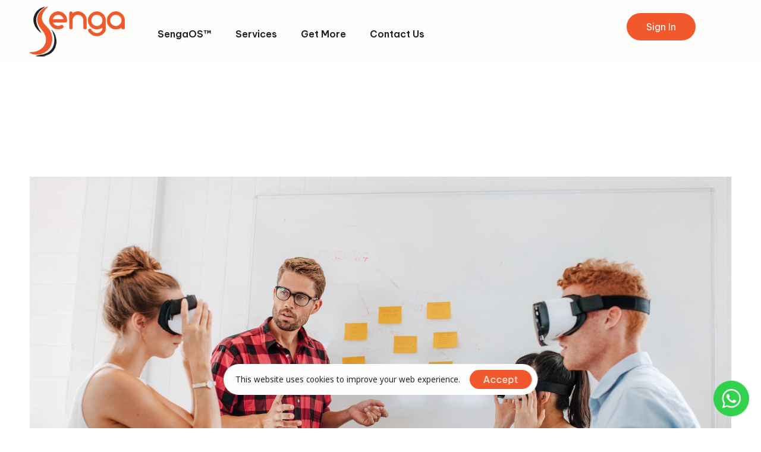

--- FILE ---
content_type: text/html; charset=UTF-8
request_url: https://senga.co/portfolio/rd-service-plan/
body_size: 27100
content:
<!DOCTYPE html>
<html lang="en-US" prefix="og: https://ogp.me/ns#">
<head >

	<meta charset="UTF-8">
	<meta name="viewport" content="width=device-width, initial-scale=1.0" />
	<meta http-equiv="X-UA-Compatible" content="IE=edge">
	<link rel="profile" href="https://gmpg.org/xfn/11">
	<meta name="mobile-web-app-capable" content="yes">
<meta name="apple-mobile-web-app-capable" content="yes">
<meta name="apple-mobile-web-app-title" content="Senga - Ship Happy™">
			<script type="text/javascript">
			var WebFontConfig = WebFontConfig || {};
			WebFontConfig['active'] = function() {
				if ( typeof ( window.jQuery ) !== 'undefined' ) {
					jQuery(window).trigger('liquid_async_fonts_active');
				}
			};
			WebFontConfig['inactive'] = function() {
				if ( typeof ( window.jQuery ) !== 'undefined' ) {
					jQuery(window).trigger('liquid_async_fonts_inactive');
				}
			};
			</script>
			
<!-- Search Engine Optimization by Rank Math - https://rankmath.com/ -->
<title>RD Service Plan - Senga</title>
<meta name="description" content="Date:"/>
<meta name="robots" content="follow, index, max-snippet:-1, max-video-preview:-1, max-image-preview:large"/>
<link rel="canonical" href="https://senga.co/portfolio/rd-service-plan/" />
<meta property="og:locale" content="en_US" />
<meta property="og:type" content="article" />
<meta property="og:title" content="RD Service Plan - Senga" />
<meta property="og:description" content="Date:" />
<meta property="og:url" content="https://senga.co/portfolio/rd-service-plan/" />
<meta property="og:site_name" content="senga.co" />
<meta property="article:publisher" content="https://www.facebook.com/shipsenga/" />
<meta name="twitter:card" content="summary_large_image" />
<meta name="twitter:title" content="RD Service Plan - Senga" />
<meta name="twitter:description" content="Date:" />
<meta name="twitter:site" content="@shipsenga" />
<meta name="twitter:creator" content="@shipsenga" />
<script type="application/ld+json" class="rank-math-schema">{"@context":"https://schema.org","@graph":[{"@type":"BreadcrumbList","@id":"https://senga.co/portfolio/rd-service-plan/#breadcrumb","itemListElement":[{"@type":"ListItem","position":"1","item":{"@id":"https://senga.co","name":"Home"}},{"@type":"ListItem","position":"2","item":{"@id":"https://senga.co/portfolios/","name":"Portfolios"}},{"@type":"ListItem","position":"3","item":{"@id":"https://senga.co/portfolio/rd-service-plan/","name":"RD Service Plan"}}]}]}</script>
<!-- /Rank Math WordPress SEO plugin -->

<link rel="alternate" type="application/rss+xml" title="Senga &raquo; Feed" href="https://senga.co/feed/" />
<link rel="alternate" type="application/rss+xml" title="Senga &raquo; Comments Feed" href="https://senga.co/comments/feed/" />
<link rel="alternate" title="oEmbed (JSON)" type="application/json+oembed" href="https://senga.co/wp-json/oembed/1.0/embed?url=https%3A%2F%2Fsenga.co%2Fportfolio%2Frd-service-plan%2F" />
<link rel="alternate" title="oEmbed (XML)" type="text/xml+oembed" href="https://senga.co/wp-json/oembed/1.0/embed?url=https%3A%2F%2Fsenga.co%2Fportfolio%2Frd-service-plan%2F&#038;format=xml" />
<link rel="preload" href="https://senga.co/wp-content/themes/hub/assets/vendors/liquid-icon/lqd-essentials/fonts/lqd-essentials.woff2" as="font" type="font/woff2" crossorigin><style id='wp-img-auto-sizes-contain-inline-css' type='text/css'>
img:is([sizes=auto i],[sizes^="auto," i]){contain-intrinsic-size:3000px 1500px}
/*# sourceURL=wp-img-auto-sizes-contain-inline-css */
</style>
<style id='wp-emoji-styles-inline-css' type='text/css'>

	img.wp-smiley, img.emoji {
		display: inline !important;
		border: none !important;
		box-shadow: none !important;
		height: 1em !important;
		width: 1em !important;
		margin: 0 0.07em !important;
		vertical-align: -0.1em !important;
		background: none !important;
		padding: 0 !important;
	}
/*# sourceURL=wp-emoji-styles-inline-css */
</style>
<style id='classic-theme-styles-inline-css' type='text/css'>
/*! This file is auto-generated */
.wp-block-button__link{color:#fff;background-color:#32373c;border-radius:9999px;box-shadow:none;text-decoration:none;padding:calc(.667em + 2px) calc(1.333em + 2px);font-size:1.125em}.wp-block-file__button{background:#32373c;color:#fff;text-decoration:none}
/*# sourceURL=/wp-includes/css/classic-themes.min.css */
</style>
<style id='lpb-lottie-player-style-inline-css' type='text/css'>
.dashicons{font-family:dashicons!important}.wp-block-lpb-lottie-player *{box-sizing:border-box}.wp-block-lpb-lottie-player .lpbLottiePlayer{display:flex}.wp-block-lpb-lottie-player .lpbLottiePlayer dotlottie-player{display:inline-flex;height:auto;max-width:100%}.wp-block-lpb-lottie-player .lpbLottiePlayer .caption{display:inline-block;max-width:100%}

/*# sourceURL=https://senga.co/wp-content/plugins/embed-lottie-player/build/view.css */
</style>
<style id='global-styles-inline-css' type='text/css'>
:root{--wp--preset--aspect-ratio--square: 1;--wp--preset--aspect-ratio--4-3: 4/3;--wp--preset--aspect-ratio--3-4: 3/4;--wp--preset--aspect-ratio--3-2: 3/2;--wp--preset--aspect-ratio--2-3: 2/3;--wp--preset--aspect-ratio--16-9: 16/9;--wp--preset--aspect-ratio--9-16: 9/16;--wp--preset--color--black: #000000;--wp--preset--color--cyan-bluish-gray: #abb8c3;--wp--preset--color--white: #ffffff;--wp--preset--color--pale-pink: #f78da7;--wp--preset--color--vivid-red: #cf2e2e;--wp--preset--color--luminous-vivid-orange: #ff6900;--wp--preset--color--luminous-vivid-amber: #fcb900;--wp--preset--color--light-green-cyan: #7bdcb5;--wp--preset--color--vivid-green-cyan: #00d084;--wp--preset--color--pale-cyan-blue: #8ed1fc;--wp--preset--color--vivid-cyan-blue: #0693e3;--wp--preset--color--vivid-purple: #9b51e0;--wp--preset--gradient--vivid-cyan-blue-to-vivid-purple: linear-gradient(135deg,rgb(6,147,227) 0%,rgb(155,81,224) 100%);--wp--preset--gradient--light-green-cyan-to-vivid-green-cyan: linear-gradient(135deg,rgb(122,220,180) 0%,rgb(0,208,130) 100%);--wp--preset--gradient--luminous-vivid-amber-to-luminous-vivid-orange: linear-gradient(135deg,rgb(252,185,0) 0%,rgb(255,105,0) 100%);--wp--preset--gradient--luminous-vivid-orange-to-vivid-red: linear-gradient(135deg,rgb(255,105,0) 0%,rgb(207,46,46) 100%);--wp--preset--gradient--very-light-gray-to-cyan-bluish-gray: linear-gradient(135deg,rgb(238,238,238) 0%,rgb(169,184,195) 100%);--wp--preset--gradient--cool-to-warm-spectrum: linear-gradient(135deg,rgb(74,234,220) 0%,rgb(151,120,209) 20%,rgb(207,42,186) 40%,rgb(238,44,130) 60%,rgb(251,105,98) 80%,rgb(254,248,76) 100%);--wp--preset--gradient--blush-light-purple: linear-gradient(135deg,rgb(255,206,236) 0%,rgb(152,150,240) 100%);--wp--preset--gradient--blush-bordeaux: linear-gradient(135deg,rgb(254,205,165) 0%,rgb(254,45,45) 50%,rgb(107,0,62) 100%);--wp--preset--gradient--luminous-dusk: linear-gradient(135deg,rgb(255,203,112) 0%,rgb(199,81,192) 50%,rgb(65,88,208) 100%);--wp--preset--gradient--pale-ocean: linear-gradient(135deg,rgb(255,245,203) 0%,rgb(182,227,212) 50%,rgb(51,167,181) 100%);--wp--preset--gradient--electric-grass: linear-gradient(135deg,rgb(202,248,128) 0%,rgb(113,206,126) 100%);--wp--preset--gradient--midnight: linear-gradient(135deg,rgb(2,3,129) 0%,rgb(40,116,252) 100%);--wp--preset--font-size--small: 13px;--wp--preset--font-size--medium: 20px;--wp--preset--font-size--large: 36px;--wp--preset--font-size--x-large: 42px;--wp--preset--spacing--20: 0.44rem;--wp--preset--spacing--30: 0.67rem;--wp--preset--spacing--40: 1rem;--wp--preset--spacing--50: 1.5rem;--wp--preset--spacing--60: 2.25rem;--wp--preset--spacing--70: 3.38rem;--wp--preset--spacing--80: 5.06rem;--wp--preset--shadow--natural: 6px 6px 9px rgba(0, 0, 0, 0.2);--wp--preset--shadow--deep: 12px 12px 50px rgba(0, 0, 0, 0.4);--wp--preset--shadow--sharp: 6px 6px 0px rgba(0, 0, 0, 0.2);--wp--preset--shadow--outlined: 6px 6px 0px -3px rgb(255, 255, 255), 6px 6px rgb(0, 0, 0);--wp--preset--shadow--crisp: 6px 6px 0px rgb(0, 0, 0);}:where(.is-layout-flex){gap: 0.5em;}:where(.is-layout-grid){gap: 0.5em;}body .is-layout-flex{display: flex;}.is-layout-flex{flex-wrap: wrap;align-items: center;}.is-layout-flex > :is(*, div){margin: 0;}body .is-layout-grid{display: grid;}.is-layout-grid > :is(*, div){margin: 0;}:where(.wp-block-columns.is-layout-flex){gap: 2em;}:where(.wp-block-columns.is-layout-grid){gap: 2em;}:where(.wp-block-post-template.is-layout-flex){gap: 1.25em;}:where(.wp-block-post-template.is-layout-grid){gap: 1.25em;}.has-black-color{color: var(--wp--preset--color--black) !important;}.has-cyan-bluish-gray-color{color: var(--wp--preset--color--cyan-bluish-gray) !important;}.has-white-color{color: var(--wp--preset--color--white) !important;}.has-pale-pink-color{color: var(--wp--preset--color--pale-pink) !important;}.has-vivid-red-color{color: var(--wp--preset--color--vivid-red) !important;}.has-luminous-vivid-orange-color{color: var(--wp--preset--color--luminous-vivid-orange) !important;}.has-luminous-vivid-amber-color{color: var(--wp--preset--color--luminous-vivid-amber) !important;}.has-light-green-cyan-color{color: var(--wp--preset--color--light-green-cyan) !important;}.has-vivid-green-cyan-color{color: var(--wp--preset--color--vivid-green-cyan) !important;}.has-pale-cyan-blue-color{color: var(--wp--preset--color--pale-cyan-blue) !important;}.has-vivid-cyan-blue-color{color: var(--wp--preset--color--vivid-cyan-blue) !important;}.has-vivid-purple-color{color: var(--wp--preset--color--vivid-purple) !important;}.has-black-background-color{background-color: var(--wp--preset--color--black) !important;}.has-cyan-bluish-gray-background-color{background-color: var(--wp--preset--color--cyan-bluish-gray) !important;}.has-white-background-color{background-color: var(--wp--preset--color--white) !important;}.has-pale-pink-background-color{background-color: var(--wp--preset--color--pale-pink) !important;}.has-vivid-red-background-color{background-color: var(--wp--preset--color--vivid-red) !important;}.has-luminous-vivid-orange-background-color{background-color: var(--wp--preset--color--luminous-vivid-orange) !important;}.has-luminous-vivid-amber-background-color{background-color: var(--wp--preset--color--luminous-vivid-amber) !important;}.has-light-green-cyan-background-color{background-color: var(--wp--preset--color--light-green-cyan) !important;}.has-vivid-green-cyan-background-color{background-color: var(--wp--preset--color--vivid-green-cyan) !important;}.has-pale-cyan-blue-background-color{background-color: var(--wp--preset--color--pale-cyan-blue) !important;}.has-vivid-cyan-blue-background-color{background-color: var(--wp--preset--color--vivid-cyan-blue) !important;}.has-vivid-purple-background-color{background-color: var(--wp--preset--color--vivid-purple) !important;}.has-black-border-color{border-color: var(--wp--preset--color--black) !important;}.has-cyan-bluish-gray-border-color{border-color: var(--wp--preset--color--cyan-bluish-gray) !important;}.has-white-border-color{border-color: var(--wp--preset--color--white) !important;}.has-pale-pink-border-color{border-color: var(--wp--preset--color--pale-pink) !important;}.has-vivid-red-border-color{border-color: var(--wp--preset--color--vivid-red) !important;}.has-luminous-vivid-orange-border-color{border-color: var(--wp--preset--color--luminous-vivid-orange) !important;}.has-luminous-vivid-amber-border-color{border-color: var(--wp--preset--color--luminous-vivid-amber) !important;}.has-light-green-cyan-border-color{border-color: var(--wp--preset--color--light-green-cyan) !important;}.has-vivid-green-cyan-border-color{border-color: var(--wp--preset--color--vivid-green-cyan) !important;}.has-pale-cyan-blue-border-color{border-color: var(--wp--preset--color--pale-cyan-blue) !important;}.has-vivid-cyan-blue-border-color{border-color: var(--wp--preset--color--vivid-cyan-blue) !important;}.has-vivid-purple-border-color{border-color: var(--wp--preset--color--vivid-purple) !important;}.has-vivid-cyan-blue-to-vivid-purple-gradient-background{background: var(--wp--preset--gradient--vivid-cyan-blue-to-vivid-purple) !important;}.has-light-green-cyan-to-vivid-green-cyan-gradient-background{background: var(--wp--preset--gradient--light-green-cyan-to-vivid-green-cyan) !important;}.has-luminous-vivid-amber-to-luminous-vivid-orange-gradient-background{background: var(--wp--preset--gradient--luminous-vivid-amber-to-luminous-vivid-orange) !important;}.has-luminous-vivid-orange-to-vivid-red-gradient-background{background: var(--wp--preset--gradient--luminous-vivid-orange-to-vivid-red) !important;}.has-very-light-gray-to-cyan-bluish-gray-gradient-background{background: var(--wp--preset--gradient--very-light-gray-to-cyan-bluish-gray) !important;}.has-cool-to-warm-spectrum-gradient-background{background: var(--wp--preset--gradient--cool-to-warm-spectrum) !important;}.has-blush-light-purple-gradient-background{background: var(--wp--preset--gradient--blush-light-purple) !important;}.has-blush-bordeaux-gradient-background{background: var(--wp--preset--gradient--blush-bordeaux) !important;}.has-luminous-dusk-gradient-background{background: var(--wp--preset--gradient--luminous-dusk) !important;}.has-pale-ocean-gradient-background{background: var(--wp--preset--gradient--pale-ocean) !important;}.has-electric-grass-gradient-background{background: var(--wp--preset--gradient--electric-grass) !important;}.has-midnight-gradient-background{background: var(--wp--preset--gradient--midnight) !important;}.has-small-font-size{font-size: var(--wp--preset--font-size--small) !important;}.has-medium-font-size{font-size: var(--wp--preset--font-size--medium) !important;}.has-large-font-size{font-size: var(--wp--preset--font-size--large) !important;}.has-x-large-font-size{font-size: var(--wp--preset--font-size--x-large) !important;}
:where(.wp-block-post-template.is-layout-flex){gap: 1.25em;}:where(.wp-block-post-template.is-layout-grid){gap: 1.25em;}
:where(.wp-block-term-template.is-layout-flex){gap: 1.25em;}:where(.wp-block-term-template.is-layout-grid){gap: 1.25em;}
:where(.wp-block-columns.is-layout-flex){gap: 2em;}:where(.wp-block-columns.is-layout-grid){gap: 2em;}
:root :where(.wp-block-pullquote){font-size: 1.5em;line-height: 1.6;}
/*# sourceURL=global-styles-inline-css */
</style>
<link rel='stylesheet' id='redux-extendify-styles-css' href='https://senga.co/wp-content/plugins/hub-core/extras/redux-framework/redux-core/assets/css/extendify-utilities.css?ver=4.4.12.2' type='text/css' media='all' />
<link rel='stylesheet' id='eae-css-css' href='https://senga.co/wp-content/plugins/addon-elements-for-elementor-page-builder/assets/css/eae.min.css?ver=1.14.3' type='text/css' media='all' />
<link rel='stylesheet' id='eae-peel-css-css' href='https://senga.co/wp-content/plugins/addon-elements-for-elementor-page-builder/assets/lib/peel/peel.css?ver=1.14.3' type='text/css' media='all' />
<link rel='stylesheet' id='font-awesome-4-shim-css' href='https://senga.co/wp-content/plugins/elementor/assets/lib/font-awesome/css/v4-shims.min.css?ver=1.0' type='text/css' media='all' />
<link rel='stylesheet' id='font-awesome-5-all-css' href='https://senga.co/wp-content/plugins/elementor/assets/lib/font-awesome/css/all.min.css?ver=1.0' type='text/css' media='all' />
<link rel='stylesheet' id='vegas-css-css' href='https://senga.co/wp-content/plugins/addon-elements-for-elementor-page-builder/assets/lib/vegas/vegas.min.css?ver=2.4.0' type='text/css' media='all' />
<link rel='stylesheet' id='bootstrap-css' href='https://senga.co/wp-content/themes/hub/assets/vendors/bootstrap/css/bootstrap.min.css' type='text/css' media='all' />
<link rel='stylesheet' id='liquid-base-css' href='https://senga.co/wp-content/themes/hub/style.css' type='text/css' media='all' />
<style id='liquid-base-inline-css' type='text/css'>
.lqd-697932e3bbd1f{
			position: fixed;
			left: 0;
			bottom: 0;
			right: 0;
			margin: 0;
			padding: 1em 1.41575em;
			background-color: #3d9cd2;
			color: #fff;
			z-index: 9998;
			display: flex;
			justify-content: center;
			align-items: center;
			gap: 8px;
			a{color:#fff}
		}.lqd-697932e3bbd1f.err{
			background-color: #d63939;
		}
/*# sourceURL=liquid-base-inline-css */
</style>
<link rel='stylesheet' id='liquid-base-typography-css' href='https://senga.co/wp-content/themes/hub/assets/css/elements/base/typography.css' type='text/css' media='all' />
<link rel='stylesheet' id='elementor-frontend-css' href='https://senga.co/wp-content/uploads/elementor/css/custom-frontend.min.css?ver=1768211359' type='text/css' media='all' />
<style id='elementor-frontend-inline-css' type='text/css'>
@media (max-width: 1199px){}@media (max-width: 767px){}
@media (max-width: 1199px){}@media (max-width: 767px){}
.elementor-kit-4{--e-global-color-primary:#05978A;--e-global-color-secondary:#F1592D;--e-global-color-text:#1F1F1F;--e-global-color-accent:#FEFEFD;--e-global-typography-primary-font-family:"Be Vietnam Pro";--e-global-typography-primary-font-size:16px;--e-global-typography-primary-font-weight:normal;--e-global-typography-secondary-font-family:"Be Vietnam Pro";--e-global-typography-secondary-font-size:16px;--e-global-typography-secondary-font-weight:400;--e-global-typography-text-font-family:"Roboto";--e-global-typography-text-font-weight:400;--e-global-typography-accent-font-family:"Roboto";--e-global-typography-accent-font-weight:500;--e-global-typography-828afd5-font-family:"Be Vietnam Pro";--e-global-typography-828afd5-font-size:40px;--e-global-typography-828afd5-font-weight:700;color:var( --e-global-color-text );font-family:"Noto Sans", Sans-serif;font-size:15px;font-weight:400;letter-spacing:0px;}.elementor-kit-4 button,.elementor-kit-4 input[type="button"],.elementor-kit-4 input[type="submit"],.elementor-kit-4 .elementor-button{background-color:var( --e-global-color-secondary );font-family:var( --e-global-typography-primary-font-family ), Sans-serif;font-size:var( --e-global-typography-primary-font-size );font-weight:var( --e-global-typography-primary-font-weight );color:#FFFFFF;border-radius:25px 25px 25px 25px;}.elementor-kit-4 button:hover,.elementor-kit-4 button:focus,.elementor-kit-4 input[type="button"]:hover,.elementor-kit-4 input[type="button"]:focus,.elementor-kit-4 input[type="submit"]:hover,.elementor-kit-4 input[type="submit"]:focus,.elementor-kit-4 .elementor-button:hover,.elementor-kit-4 .elementor-button:focus{background-color:var( --e-global-color-secondary );color:var( --e-global-color-accent );border-radius:25px 25px 25px 25px;}body.elementor-page{--color-gradient-start:var( --e-global-color-primary );--color-gradient-stop:#F1592D;}.elementor-kit-4 p{margin-block-end:1.6em;}.elementor-kit-4 a{color:var( --e-global-color-primary );font-family:var( --e-global-typography-primary-font-family ), Sans-serif;font-size:var( --e-global-typography-primary-font-size );font-weight:var( --e-global-typography-primary-font-weight );}.elementor-kit-4 a:hover{color:var( --e-global-color-secondary );font-family:var( --e-global-typography-primary-font-family ), Sans-serif;font-size:var( --e-global-typography-primary-font-size );font-weight:var( --e-global-typography-primary-font-weight );}.elementor-kit-4 .lqd-post-content,.elementor-kit-4 .lqd-post-header .entry-excerpt{color:#1F1F1F;font-family:"Be Vietnam Pro", Sans-serif;font-size:16px;font-weight:400;line-height:2em;letter-spacing:0px;}h1, .h1{color:#1F1F1F;font-family:"Chivo", Sans-serif;font-size:42px;font-weight:700;line-height:1.2em;letter-spacing:-0.84px;}h2, .h2{color:var( --e-global-color-secondary );font-family:var( --e-global-typography-primary-font-family ), Sans-serif;font-size:var( --e-global-typography-primary-font-size );font-weight:var( --e-global-typography-primary-font-weight );}h3, .h3{color:var( --e-global-color-secondary );font-family:var( --e-global-typography-primary-font-family ), Sans-serif;font-size:var( --e-global-typography-primary-font-size );font-weight:var( --e-global-typography-primary-font-weight );}h4, .h4{color:var( --e-global-color-secondary );font-family:"Chivo", Sans-serif;font-size:25px;font-weight:500;line-height:1.2em;letter-spacing:0px;}h5, .h5{color:var( --e-global-color-primary );font-family:"Chivo", Sans-serif;font-size:21px;font-weight:500;line-height:1.2em;letter-spacing:0px;}h6, .h6{color:var( --e-global-color-primary );font-family:"Chivo", Sans-serif;font-size:12px;font-weight:700;text-transform:uppercase;line-height:1.2em;letter-spacing:1.32px;}.page-scheme-dark{color:rgba(255, 255, 255, 0.8);}.page-scheme-dark h1, .page-scheme-dark .h1{color:#ffffff;}.page-scheme-dark h2, .page-scheme-dark .h2{color:#ffffff;}.page-scheme-dark h3, .page-scheme-dark .h3{color:#ffffff;}.page-scheme-dark h4, .page-scheme-dark .h4{color:#ffffff;}.page-scheme-dark h5, .page-scheme-dark .h5{color:#ffffff;}.page-scheme-dark h6, .page-scheme-dark .h6{color:#ffffff;}.elementor-section.elementor-section-boxed > .elementor-container{max-width:1200px;}.e-con{--container-max-width:1200px;}.elementor-widget:not(:last-child){margin-block-end:0px;}.elementor-element{--widgets-spacing:0px 0px;--widgets-spacing-row:0px;--widgets-spacing-column:0px;}{}h1.entry-title{display:var(--page-title-display);}@media(max-width:1199px){.elementor-kit-4 a{font-size:var( --e-global-typography-primary-font-size );}.elementor-kit-4 a:hover{font-size:var( --e-global-typography-primary-font-size );}h2, .h2{font-size:var( --e-global-typography-primary-font-size );}h3, .h3{font-size:var( --e-global-typography-primary-font-size );}.elementor-kit-4 button,.elementor-kit-4 input[type="button"],.elementor-kit-4 input[type="submit"],.elementor-kit-4 .elementor-button{font-size:var( --e-global-typography-primary-font-size );}.elementor-section.elementor-section-boxed > .elementor-container{max-width:1024px;}.e-con{--container-max-width:1024px;}}@media(max-width:767px){.elementor-kit-4 a{font-size:var( --e-global-typography-primary-font-size );}.elementor-kit-4 a:hover{font-size:var( --e-global-typography-primary-font-size );}h2, .h2{font-size:var( --e-global-typography-primary-font-size );}h3, .h3{font-size:var( --e-global-typography-primary-font-size );}.elementor-kit-4 button,.elementor-kit-4 input[type="button"],.elementor-kit-4 input[type="submit"],.elementor-kit-4 .elementor-button{font-size:var( --e-global-typography-primary-font-size );}.elementor-section.elementor-section-boxed > .elementor-container{max-width:767px;}.e-con{--container-max-width:767px;}}/* Start Liquid custom CSS */.entry-author{
    display:none;
}
.byline::after{
    display:none;
}
.lqd-blog-post-style-6.blog-single-post-has-not-thumbnail .lqd-post-cover{
    margin-bottom: 0px;
}
.graf-after--figure{
    margin-top: 20px;
}/* End Liquid custom CSS */
.elementor-10248 .elementor-element.elementor-element-2c34411{margin-top:0px;margin-bottom:40px;}.elementor-10248 .elementor-element.elementor-element-378a078 > .elementor-widget-container{margin:50px 0px 0px 0px;}.elementor-10248 .elementor-element.elementor-element-378a078 .carousel-item{width:calc(100% / 1);flex:0 0 auto;padding-inline-start:0px;padding-inline-end:0px;}.elementor-10248 .elementor-element.elementor-element-378a078 .carousel-items{margin-inline-start:-0px;margin-inline-end:-0px;}.elementor-10248 .elementor-element.elementor-element-378a078 .carousel-dots-mobile.carousel-dots-mobile-outside .flickity-page-dots{margin-top:1.5em;}.elementor-10248 .elementor-element.elementor-element-378a078.carousel-nav .flickity-button svg{fill:#000000;}.elementor-10248 .elementor-element.elementor-element-378a078.carousel-nav .flickity-button{color:#000000;background:#FFFFFF;}.elementor-10248 .elementor-element.elementor-element-378a078.carousel-nav .flickity-button.previous:after{background:#000000;}.elementor-10248 .elementor-element.elementor-element-378a078.carousel-nav .flickity-button:hover svg{fill:var( --e-global-color-accent );}.elementor-10248 .elementor-element.elementor-element-378a078.carousel-nav .flickity-button:hover{color:var( --e-global-color-accent );background:var( --e-global-color-secondary );}.elementor-10248 .elementor-element.elementor-element-99ea41b{padding:0px 0px 50px 0px;}.elementor-10248 .elementor-element.elementor-element-b2c4c3d{margin-top:0px;margin-bottom:40px;}.elementor-10248 .elementor-element.elementor-element-4da629d:not(.elementor-motion-effects-element-type-background) > .elementor-widget-wrap, .elementor-10248 .elementor-element.elementor-element-4da629d > .elementor-widget-wrap > .elementor-motion-effects-container > .elementor-motion-effects-layer{background-color:#F7F8FA;}.elementor-10248 .elementor-element.elementor-element-4da629d > .elementor-element-populated, .elementor-10248 .elementor-element.elementor-element-4da629d > .elementor-element-populated > .elementor-background-overlay, .elementor-10248 .elementor-element.elementor-element-4da629d > .elementor-background-slideshow{border-radius:5px 5px 5px 5px;}.elementor-10248 .elementor-element.elementor-element-4da629d > .elementor-element-populated{transition:background 0.3s, border 0.3s, border-radius 0.3s, box-shadow 0.3s;padding:35px 35px 35px 35px;}.elementor-10248 .elementor-element.elementor-element-4da629d > .elementor-element-populated > .elementor-background-overlay{transition:background 0.3s, border-radius 0.3s, opacity 0.3s;}.elementor-10248 .elementor-element.elementor-element-b7edc25 .ld-fh-element{font-size:19px;margin:0em 0em 1em 0em;}.elementor-10248 .elementor-element.elementor-element-b7edc25 .lqd-highlight-inner, .elementor-10248 .elementor-element.elementor-element-b7edc25 .lqd-highlight-inner .lqd-highlight-brush-svg{height:0.275em;}.elementor-10248 .elementor-element.elementor-element-b7edc25 .lqd-highlight-inner{bottom:0em;left:0em;}.elementor-10248 .elementor-element.elementor-element-4622824:not(.elementor-motion-effects-element-type-background) > .elementor-widget-wrap, .elementor-10248 .elementor-element.elementor-element-4622824 > .elementor-widget-wrap > .elementor-motion-effects-container > .elementor-motion-effects-layer{background-color:#F7F8FA;}.elementor-10248 .elementor-element.elementor-element-4622824 > .elementor-element-populated, .elementor-10248 .elementor-element.elementor-element-4622824 > .elementor-element-populated > .elementor-background-overlay, .elementor-10248 .elementor-element.elementor-element-4622824 > .elementor-background-slideshow{border-radius:5px 5px 5px 5px;}.elementor-10248 .elementor-element.elementor-element-4622824 > .elementor-element-populated{transition:background 0.3s, border 0.3s, border-radius 0.3s, box-shadow 0.3s;padding:35px 30px 35px 30px;}.elementor-10248 .elementor-element.elementor-element-4622824 > .elementor-element-populated > .elementor-background-overlay{transition:background 0.3s, border-radius 0.3s, opacity 0.3s;}.elementor-10248 .elementor-element.elementor-element-51ecc6f .ld-fh-element{font-size:19px;margin:0em 0em 1em 0em;}.elementor-10248 .elementor-element.elementor-element-51ecc6f .lqd-highlight-inner, .elementor-10248 .elementor-element.elementor-element-51ecc6f .lqd-highlight-inner .lqd-highlight-brush-svg{height:0.275em;}.elementor-10248 .elementor-element.elementor-element-51ecc6f .lqd-highlight-inner{bottom:0em;left:0em;}.elementor-10248 .elementor-element.elementor-element-9b5e976 > .elementor-element-populated{padding:0px 0px 0px 50px;}.elementor-10248 .elementor-element.elementor-element-7df471b .ld-fh-element{font-size:25px;margin:0em 0em 1em 0em;}.elementor-10248 .elementor-element.elementor-element-7df471b .lqd-highlight-inner, .elementor-10248 .elementor-element.elementor-element-7df471b .lqd-highlight-inner .lqd-highlight-brush-svg{height:0.275em;}.elementor-10248 .elementor-element.elementor-element-7df471b .lqd-highlight-inner{bottom:0em;left:0em;}.elementor-10248 .elementor-element.elementor-element-9e11ac4 .lqd-highlight-inner, .elementor-10248 .elementor-element.elementor-element-9e11ac4 .lqd-highlight-inner .lqd-highlight-brush-svg{height:0.275em;}.elementor-10248 .elementor-element.elementor-element-9e11ac4 .lqd-highlight-inner{bottom:0em;left:0em;}.elementor-10248 .elementor-element.elementor-element-9e11ac4 .ld-fh-element{margin:0em 0em 1em 0em;}.elementor-10248 .elementor-element.elementor-element-38d6987 .lqd-highlight-inner, .elementor-10248 .elementor-element.elementor-element-38d6987 .lqd-highlight-inner .lqd-highlight-brush-svg{height:0.275em;}.elementor-10248 .elementor-element.elementor-element-38d6987 .lqd-highlight-inner{bottom:0em;left:0em;}.elementor-10248 .elementor-element.elementor-element-38d6987 .ld-fh-element{margin:0em 0em 1.5em 0em;}.elementor-10248 .elementor-element.elementor-element-a4beb84{margin-top:30px;margin-bottom:55px;}.elementor-10248 .elementor-element.elementor-element-276e75c > .elementor-element-populated{border-style:solid;border-width:1px 1px 1px 1px;border-color:#EBEBEB;padding:35px 35px 35px 35px;}.elementor-10248 .elementor-element.elementor-element-22f7119 .ld-fh-element{font-size:25px;margin:0em 0em 0.75em 0em;}.elementor-10248 .elementor-element.elementor-element-22f7119 .lqd-highlight-inner, .elementor-10248 .elementor-element.elementor-element-22f7119 .lqd-highlight-inner .lqd-highlight-brush-svg{height:0.275em;}.elementor-10248 .elementor-element.elementor-element-22f7119 .lqd-highlight-inner{bottom:0em;left:0em;}.elementor-10248 .elementor-element.elementor-element-43fad25 .lqd-highlight-inner, .elementor-10248 .elementor-element.elementor-element-43fad25 .lqd-highlight-inner .lqd-highlight-brush-svg{height:0.275em;}.elementor-10248 .elementor-element.elementor-element-43fad25 .lqd-highlight-inner{bottom:0em;left:0em;}.elementor-10248 .elementor-element.elementor-element-43fad25 .ld-fh-element{margin:0em 0em 2em 0em;}.elementor-bc-flex-widget .elementor-10248 .elementor-element.elementor-element-a4b7e3b.elementor-column .elementor-widget-wrap{align-items:center;}.elementor-10248 .elementor-element.elementor-element-a4b7e3b.elementor-column.elementor-element[data-element_type="column"] > .elementor-widget-wrap.elementor-element-populated{align-content:center;align-items:center;}.elementor-10248 .elementor-element.elementor-element-a4b7e3b > .elementor-element-populated{border-style:solid;border-width:1px 1px 1px 0px;border-color:#EBEBEB;padding:35px 35px 35px 35px;}.elementor-10248 .elementor-element.elementor-element-a866c52 .lqd-custom-menu > .reset-ul > li:not(:last-child), .elementor-10248 .elementor-element.elementor-element-a866c52 .lqd-custom-menu-btn-wrap{margin-bottom:15px;}.elementor-10248 .elementor-element.elementor-element-a866c52 .lqd-fancy-menu > .reset-ul > li .link-icon{color:#26B05F;}.elementor-10248 .elementor-element.elementor-element-e331d62 > .elementor-widget-container{margin:0px 0px 25px 0px;}.elementor-10248 .elementor-element.elementor-element-e331d62 .ld-fh-element{font-size:25px;}.elementor-10248 .elementor-element.elementor-element-e331d62 .lqd-highlight-inner, .elementor-10248 .elementor-element.elementor-element-e331d62 .lqd-highlight-inner .lqd-highlight-brush-svg{height:0.275em;}.elementor-10248 .elementor-element.elementor-element-e331d62 .lqd-highlight-inner{bottom:0em;left:0em;}.elementor-10248 .elementor-element.elementor-element-07869ad .accordion-item.active .accordion-title a{background-color:#FFFFFF;}.elementor-10248 .elementor-element.elementor-element-07869ad > .elementor-widget-container{margin:0px 0px 50px 0px;}.elementor-10248 .elementor-element.elementor-element-07869ad .accordion-title a{font-size:17px;line-height:1.5em;color:#000000;}.elementor-10248 .elementor-element.elementor-element-07869ad .accordion-expander{font-size:16px;color:#26B05F;}.elementor-10248 .elementor-element.elementor-element-07869ad .accordion-item.active .accordion-expander{color:#26B05F;}@media(max-width:1199px){.elementor-10248 .elementor-element.elementor-element-378a078 .carousel-item{width:calc(100% / 1);flex:0 0 auto;padding-inline-start:0px;padding-inline-end:0px;}.elementor-10248 .elementor-element.elementor-element-378a078 .carousel-items{margin-inline-start:-0px;margin-inline-end:-0px;}.elementor-10248 .elementor-element.elementor-element-4da629d > .elementor-element-populated{padding:35px 20px 15px 20px;}.elementor-10248 .elementor-element.elementor-element-4622824 > .elementor-element-populated{padding:35px 20px 15px 20px;}.elementor-10248 .elementor-element.elementor-element-9b5e976 > .elementor-element-populated{padding:0px 50px 0px 10px;}.elementor-10248 .elementor-element.elementor-element-a4b7e3b > .elementor-element-populated{border-width:0px 1px 1px 1px;}}@media(max-width:767px){.elementor-10248 .elementor-element.elementor-element-378a078 .carousel-item{width:calc(100% / 1);flex:0 0 auto;padding-inline-start:0px;padding-inline-end:0px;}.elementor-10248 .elementor-element.elementor-element-378a078 .carousel-items{margin-inline-start:-0px;margin-inline-end:-0px;}.elementor-10248 .elementor-element.elementor-element-9b5e976 > .elementor-element-populated{padding:10px 10px 10px 10px;}}@media(min-width:768px){.elementor-10248 .elementor-element.elementor-element-4d7cffa{width:25%;}.elementor-10248 .elementor-element.elementor-element-9b5e976{width:75%;}.elementor-10248 .elementor-element.elementor-element-276e75c{width:55%;}.elementor-10248 .elementor-element.elementor-element-a4b7e3b{width:45%;}}@media(max-width:1199px) and (min-width:768px){.elementor-10248 .elementor-element.elementor-element-4d7cffa{width:35%;}.elementor-10248 .elementor-element.elementor-element-9b5e976{width:65%;}.elementor-10248 .elementor-element.elementor-element-276e75c{width:100%;}.elementor-10248 .elementor-element.elementor-element-a4b7e3b{width:100%;}}/* Start Liquid custom CSS */.entry-author{
    display:none;
}
.byline::after{
    display:none;
}
.lqd-blog-post-style-6.blog-single-post-has-not-thumbnail .lqd-post-cover{
    margin-bottom: 0px;
}
.graf-after--figure{
    margin-top: 20px;
}/* End Liquid custom CSS */
/*# sourceURL=elementor-frontend-inline-css */
</style>
<link rel='stylesheet' id='elementor-icons-css' href='https://senga.co/wp-content/plugins/elementor/assets/lib/eicons/css/elementor-icons.min.css?ver=5.44.0' type='text/css' media='all' />
<link rel='stylesheet' id='ld-gdpr-box-css' href='https://senga.co/wp-content/plugins/liquid-gdpr/assets/css/liquid-gdpr.min.css?ver=6.9' type='text/css' media='all' />
<link rel='stylesheet' id='theme-elementor-css' href='https://senga.co/wp-content/plugins/hub-elementor-addons/assets/css/theme-elementor.min.css?ver=5.0.8' type='text/css' media='all' />
<link rel='stylesheet' id='elementor-gf-bevietnampro-css' href='https://fonts.googleapis.com/css?family=Be+Vietnam+Pro:100,100italic,200,200italic,300,300italic,400,400italic,500,500italic,600,600italic,700,700italic,800,800italic,900,900italic&#038;display=swap' type='text/css' media='all' />
<link rel='stylesheet' id='elementor-gf-roboto-css' href='https://fonts.googleapis.com/css?family=Roboto:100,100italic,200,200italic,300,300italic,400,400italic,500,500italic,600,600italic,700,700italic,800,800italic,900,900italic&#038;display=swap' type='text/css' media='all' />
<link rel='stylesheet' id='elementor-gf-notosans-css' href='https://fonts.googleapis.com/css?family=Noto+Sans:100,100italic,200,200italic,300,300italic,400,400italic,500,500italic,600,600italic,700,700italic,800,800italic,900,900italic&#038;display=swap' type='text/css' media='all' />
<link rel='stylesheet' id='elementor-gf-chivo-css' href='https://fonts.googleapis.com/css?family=Chivo:100,100italic,200,200italic,300,300italic,400,400italic,500,500italic,600,600italic,700,700italic,800,800italic,900,900italic&#038;display=swap' type='text/css' media='all' />
<link rel='stylesheet' id='elementor-icons-lqd-essentials-css' href='https://senga.co/wp-content/themes/hub/assets/vendors/liquid-icon/lqd-essentials/lqd-essentials.min.css?ver=1.0.0' type='text/css' media='all' />
<script type="text/javascript" src="https://senga.co/wp-includes/js/jquery/jquery.min.js?ver=3.7.1" id="jquery-core-js"></script>
<script type="text/javascript" src="https://senga.co/wp-includes/js/jquery/jquery-migrate.min.js?ver=3.4.1" id="jquery-migrate-js"></script>
<script type="text/javascript" src="https://senga.co/wp-content/plugins/addon-elements-for-elementor-page-builder/assets/js/iconHelper.js?ver=1.0" id="eae-iconHelper-js"></script>
<link rel="https://api.w.org/" href="https://senga.co/wp-json/" /><link rel="EditURI" type="application/rsd+xml" title="RSD" href="https://senga.co/xmlrpc.php?rsd" />
<meta name="generator" content="WordPress 6.9" />
<link rel='shortlink' href='https://senga.co/?p=10248' />
<meta name="generator" content="Redux 4.4.12.2" />	
					<link rel="shortcut icon" href="https://website.senga.co/wp-content/uploads/2021/08/favicon-32x32-1.png" />
				
			
	<script type="text/javascript">
				window.liquidParams = {
					currentZIndex: 10,
					lazyLoadOffset: 500,
					ccOuterSize: 35,
					ccActiveCircleBg: 1,
					ccActiveCircleBc: 1,
				};
				window.liquidIsElementor = true;
			</script><meta name="generator" content="Elementor 3.33.3; settings: css_print_method-internal, google_font-enabled, font_display-swap">
			<style>
				.e-con.e-parent:nth-of-type(n+4):not(.e-lazyloaded):not(.e-no-lazyload),
				.e-con.e-parent:nth-of-type(n+4):not(.e-lazyloaded):not(.e-no-lazyload) * {
					background-image: none !important;
				}
				@media screen and (max-height: 1024px) {
					.e-con.e-parent:nth-of-type(n+3):not(.e-lazyloaded):not(.e-no-lazyload),
					.e-con.e-parent:nth-of-type(n+3):not(.e-lazyloaded):not(.e-no-lazyload) * {
						background-image: none !important;
					}
				}
				@media screen and (max-height: 640px) {
					.e-con.e-parent:nth-of-type(n+2):not(.e-lazyloaded):not(.e-no-lazyload),
					.e-con.e-parent:nth-of-type(n+2):not(.e-lazyloaded):not(.e-no-lazyload) * {
						background-image: none !important;
					}
				}
			</style>
			<meta name="generator" content="Powered by Slider Revolution 6.7.19 - responsive, Mobile-Friendly Slider Plugin for WordPress with comfortable drag and drop interface." />
<script>function setREVStartSize(e){
			//window.requestAnimationFrame(function() {
				window.RSIW = window.RSIW===undefined ? window.innerWidth : window.RSIW;
				window.RSIH = window.RSIH===undefined ? window.innerHeight : window.RSIH;
				try {
					var pw = document.getElementById(e.c).parentNode.offsetWidth,
						newh;
					pw = pw===0 || isNaN(pw) || (e.l=="fullwidth" || e.layout=="fullwidth") ? window.RSIW : pw;
					e.tabw = e.tabw===undefined ? 0 : parseInt(e.tabw);
					e.thumbw = e.thumbw===undefined ? 0 : parseInt(e.thumbw);
					e.tabh = e.tabh===undefined ? 0 : parseInt(e.tabh);
					e.thumbh = e.thumbh===undefined ? 0 : parseInt(e.thumbh);
					e.tabhide = e.tabhide===undefined ? 0 : parseInt(e.tabhide);
					e.thumbhide = e.thumbhide===undefined ? 0 : parseInt(e.thumbhide);
					e.mh = e.mh===undefined || e.mh=="" || e.mh==="auto" ? 0 : parseInt(e.mh,0);
					if(e.layout==="fullscreen" || e.l==="fullscreen")
						newh = Math.max(e.mh,window.RSIH);
					else{
						e.gw = Array.isArray(e.gw) ? e.gw : [e.gw];
						for (var i in e.rl) if (e.gw[i]===undefined || e.gw[i]===0) e.gw[i] = e.gw[i-1];
						e.gh = e.el===undefined || e.el==="" || (Array.isArray(e.el) && e.el.length==0)? e.gh : e.el;
						e.gh = Array.isArray(e.gh) ? e.gh : [e.gh];
						for (var i in e.rl) if (e.gh[i]===undefined || e.gh[i]===0) e.gh[i] = e.gh[i-1];
											
						var nl = new Array(e.rl.length),
							ix = 0,
							sl;
						e.tabw = e.tabhide>=pw ? 0 : e.tabw;
						e.thumbw = e.thumbhide>=pw ? 0 : e.thumbw;
						e.tabh = e.tabhide>=pw ? 0 : e.tabh;
						e.thumbh = e.thumbhide>=pw ? 0 : e.thumbh;
						for (var i in e.rl) nl[i] = e.rl[i]<window.RSIW ? 0 : e.rl[i];
						sl = nl[0];
						for (var i in nl) if (sl>nl[i] && nl[i]>0) { sl = nl[i]; ix=i;}
						var m = pw>(e.gw[ix]+e.tabw+e.thumbw) ? 1 : (pw-(e.tabw+e.thumbw)) / (e.gw[ix]);
						newh =  (e.gh[ix] * m) + (e.tabh + e.thumbh);
					}
					var el = document.getElementById(e.c);
					if (el!==null && el) el.style.height = newh+"px";
					el = document.getElementById(e.c+"_wrapper");
					if (el!==null && el) {
						el.style.height = newh+"px";
						el.style.display = "block";
					}
				} catch(e){
					console.log("Failure at Presize of Slider:" + e)
				}
			//});
		  };</script>
		<style type="text/css" id="wp-custom-css">
			.post, .post-28479{
	font-size:16px;
}		</style>
		<script src="https://unpkg.com/@lottiefiles/lottie-player@latest/dist/lottie-player.js"></script>
<script>

    jQuery(document).ready(function($){
        
        /*$(".ff-btn-submit").click(function(){
            //$("#fluentform_5, .fluent_form_5").css({"visibility": "hidden","display": "none"});
            $("#fluentform_5, .fluent_form_5").hide();
         });*/
        
        
        $(".quoteButton").click(function(){
            $("#fluentform_5, .fluent_form_5").trigger("reset");
            $("#fluentform_wrapper_5" ).load("#fluentform_wrapper_5" );
            $(".fluentform, .ff_force_hide").attr("style", "visibility: initial!important");
            $(".fluentform, .ff_force_hide ").attr("style", "display: block!important");
            $("#fluentform_5, .fluentform, .fluent_form_5").removeClass("ff_force_hide");
            $("#fluentform_5_success").hide();
            $("#fluent_form_5, #fluentform_wrapper_5").show();
           // $("form").show();
         });
         
        $(".cat-links a").prop("href", "https://senga.co/blog");
         
    });
    
</script><style id='liquid-stylesheet-inline-css' type='text/css'>body{--color-primary:#184341;--color-gradient-start:#007fff;--color-gradient-stop:#ff4d54;--color-link:#5b7bfb;--color-link-hover:#181b31;--lqd-cc-active-bw:1px;}.titlebar-inner h1{}.titlebar-inner p{}.titlebar-inner{padding-top:80px;padding-bottom:80px;}#lqd-gdpr{padding:   ;border-radius:   ;}#lqd-gdpr .lqd-gdpr-accept{padding:   ;border-radius:   ;}@media screen and (min-width: 992px){body.has-sidebar #lqd-contents-wrap{padding-top:25px;}}.mfp-content{
    border-radius:15px;
}
.hustle-ui.module_id_2 .hustle-layout .hustle-layout-header  {
    border-radius:15px 15px 0px 0px !important;
   
}
.hustle-layout .hustle-layout-body{
    border-radius:0px 0px 15px 15px !important;
}
.ff-message-success {
  border: 0px !important;
}
.fade-in {
  animation:  fadeIn ease 6s;
  -webkit-animation:  fadeIn ease 6s;
  -moz-animation:  fadeIn ease 6s;
  -o-animation: fadeIn ease 6s;
  -ms-animation:  fadeIn ease 6s;
}  
span.first {
	animation-delay: 2s;
	-webkit-animation-delay: 2s;
}
span.second {
	animation-delay: 4s;
	-webkit-animation-delay: 4s;
}
span.third {
	animation-delay: 6s;
	-webkit-animation-delay: 6s;
}
@keyframes fadeIn {
  0% {
    opacity:0;
    filter:blur(50px);
  }
  25%{
    opacity:0.25;
    filter:blur(35px);
  }
  75%{
    opacity:0.75;
    filter:blur(15px);
  }
  100% {
    opacity:1;
    filter:blur(0px);
  }
}
@-moz-keyframes fadeIn {
 0% {
    opacity:0;
    filter:blur(50px);
  }
  25%{
    opacity:0.25;
    filter:blur(35px);
  }
  75%{
    opacity:0.75;
    filter:blur(15px);
  }
  100% {
    opacity:1;
    filter:blur(0px);
  }
}

@-webkit-keyframes fadeIn {
0% {
    opacity:0;
    filter:blur(50px);
  }
  25%{
    opacity:0.25;
    filter:blur(35px);
  }
  75%{
    opacity:0.75;
    filter:blur(15px);
  }
  100% {
    opacity:1;
    filter:blur(0px);
  }
}

@-o-keyframes fadeIn {
 0% {
    opacity:0;
    filter:blur(50px);
  }
  25%{
    opacity:0.25;
    filter:blur(35px);
  }
  75%{
    opacity:0.75;
    filter:blur(15px);
  }
  100% {
    opacity:1;
    filter:blur(0px);
  }
}

.animation-box {
	font-family: sans-serif;
	font-size: 20px !important;
	font-weight:400 !important;
	text-align: center;
}

.related-posts .lqd-lp .lqd-lp-cat a{
    background-color:;
}</style>
</head>

<body class="wp-singular liquid-portfolio-template-default single single-liquid-portfolio postid-10248 single-format-standard wp-embed-responsive wp-theme-hub site-wide-layout sidebar-widgets-outline lazyload-enabled elementor-default elementor-kit-4 elementor-page elementor-page-10248" dir="ltr" itemscope="itemscope" itemtype="http://schema.org/WebPage" data-mobile-nav-breakpoint="1199" data-mobile-nav-style="minimal" data-mobile-nav-scheme="light" data-mobile-nav-trigger-alignment="right" data-mobile-header-scheme="light" data-mobile-logo-alignment="default" data-mobile-nav-align="left" data-overlay-onmobile="false">
	
	<script type="text/javascript">
				window.liquidBreakpoints = {"mobile":{"label":"Mobile Portrait","value":767,"default_value":767,"direction":"max","is_enabled":true},"mobile_extra":{"label":"Mobile Landscape","value":880,"default_value":880,"direction":"max","is_enabled":false},"tablet":{"label":"Tablet Portrait","value":1199,"default_value":1024,"direction":"max","is_enabled":true},"tablet_extra":{"label":"Tablet Landscape","value":1200,"default_value":1200,"direction":"max","is_enabled":false},"laptop":{"label":"Laptop","value":1366,"default_value":1366,"direction":"max","is_enabled":false},"widescreen":{"label":"Widescreen","value":2400,"default_value":2400,"direction":"min","is_enabled":false}};

				function getLiquidActiveBreakpoint() {
					const mms = [ {
						mm: window.matchMedia( "(min-width: 1201px)" ),
						breakpointKey: "desktop"
					} ];

					Object.entries( window.liquidBreakpoints ).forEach( ( [ breakpointKey, { direction, is_enabled, value } ] ) => {
						if ( !is_enabled ) return;

						mms.push( {
							mm: window.matchMedia( `(${ direction }-width: ${ value }px)` ),
							breakpointKey
						} );
					} );

					return mms.filter( ( { mm } ) => mm.matches )?.at( -1 )?.breakpointKey || "desktop";
				}

				document.body.setAttribute("data-elementor-device-mode", getLiquidActiveBreakpoint());
			</script>
	<div><div class="screen-reader-text">Skip links</div><ul class="liquid-skip-link screen-reader-text"><li><a href="#primary-nav" class="screen-reader-shortcut"> Skip to primary navigation</a></li><li><a href="#lqd-site-content" class="screen-reader-shortcut"> Skip to content</a></li></ul></div>

	<div id="wrap">

		<header class="header site-header main-header   " id="header" itemscope="itemscope" itemtype="http://schema.org/WPHeader">
    
    <style id="elementor-post-26903">.elementor-26903 .elementor-element.elementor-element-5994bbb{--display:flex;--flex-direction:row;--container-widget-width:calc( ( 1 - var( --container-widget-flex-grow ) ) * 100% );--container-widget-height:100%;--container-widget-flex-grow:1;--container-widget-align-self:stretch;--flex-wrap-mobile:wrap;--align-items:stretch;--gap:0px 0px;--row-gap:0px;--column-gap:0px;--padding-top:0px;--padding-bottom:0px;--padding-left:40px;--padding-right:40px;}.elementor-26903 .elementor-element.elementor-element-5994bbb:not(.elementor-motion-effects-element-type-background), .elementor-26903 .elementor-element.elementor-element-5994bbb > .elementor-motion-effects-container > .elementor-motion-effects-layer{background-color:#FEFEFD;}.elementor-26903 .elementor-element.elementor-element-2ba1d0d{--display:flex;--min-height:0px;--justify-content:center;}.elementor-26903 .elementor-element.elementor-element-f9e0fc8{--display:flex;}.elementor-26903 .elementor-element.elementor-element-254e3d4 .main-nav > li > a{font-family:"Be Vietnam Pro", Sans-serif;font-size:16px;font-weight:600;}.elementor-26903 .elementor-element.elementor-element-254e3d4{--lqd-menu-items-top-padding:10px;--lqd-menu-items-right-padding:5px;--lqd-menu-items-bottom-padding:0px;--lqd-menu-items-left-padding:35px;}.is-stuck .elementor-26903 .elementor-element.elementor-element-254e3d4{--lqd-menu-items-top-padding:0px;--lqd-menu-items-right-padding:0px;--lqd-menu-items-bottom-padding:0px;--lqd-menu-items-left-padding:30px;}.elementor-26903 .elementor-element.elementor-element-254e3d4 .nav-item-children > li > a{font-family:"Be Vietnam Pro", Sans-serif;font-size:16px;font-weight:600;}.elementor-26903 .elementor-element.elementor-element-254e3d4 .main-nav > li > a, .navbar-fullscreen .elementor-26903 .elementor-element.elementor-element-254e3d4 .main-nav > li > a{color:var( --e-global-color-text );}.elementor-26903 .elementor-element.elementor-element-254e3d4 .main-nav > li:hover > a, .elementor-26903 .elementor-element.elementor-element-254e3d4 .main-nav > li.is-active > a, .navbar-fullscreen .elementor-26903 .elementor-element.elementor-element-254e3d4 .main-nav > li > a:hover{color:#F1592D;}.elementor-26903 .elementor-element.elementor-element-254e3d4 .main-nav > li.is-active > a, .elementor-26903 .elementor-element.elementor-element-254e3d4 .main-nav > li.current_page_item > a, .elementor-26903 .elementor-element.elementor-element-254e3d4 .main-nav > li.current-menu-item > a, .elementor-26903 .elementor-element.elementor-element-254e3d4 .main-nav > li.current-menu-ancestor > a, .navbar-fullscreen .elementor-26903 .elementor-element.elementor-element-254e3d4 .main-nav > li.is-active > a, .navbar-fullscreen .elementor-26903 .elementor-element.elementor-element-254e3d4 .main-nav > li.current_page_item > a, .navbar-fullscreen .elementor-26903 .elementor-element.elementor-element-254e3d4 .main-nav > li.current-menu-item > a, .navbar-fullscreen .elementor-26903 .elementor-element.elementor-element-254e3d4 .main-nav > li.current-menu-ancestor > a{color:#F1592D;}.elementor-26903 .elementor-element.elementor-element-254e3d4 .main-nav .nav-item-children > li > a{color:var( --e-global-color-text );}.elementor-26903 .elementor-element.elementor-element-254e3d4 .main-nav .nav-item-children > li > a:hover{color:var( --e-global-color-secondary );}.elementor-26903 .elementor-element.elementor-element-254e3d4 .main-nav .nav-item-children:before{background:#FEFEFD;}.elementor-26903 .elementor-element.elementor-element-254e3d4.lqd-active-row-light .navbar-collapse .main-nav > li > a{color:#000000CC !important;}.elementor-26903 .elementor-element.elementor-element-7572be5{--display:flex;--justify-content:center;--padding-top:20px;--padding-bottom:0px;--padding-left:0px;--padding-right:0px;}.elementor-26903 .elementor-element.elementor-element-7572be5.e-con{--flex-grow:0;--flex-shrink:0;}.elementor-26903 .elementor-element.elementor-element-b62cc98 .btn{background-color:#F1592D;width:120px;height:50px;border-style:solid;border-width:2px 2px 2px 2px;border-color:#FFFFFF;border-radius:5em 5em 5em 5em;}.elementor-26903 .elementor-element.elementor-element-b62cc98 .btn:hover, .elementor-26903 .elementor-element.elementor-element-b62cc98 .btn:focus{background-color:var( --e-global-color-secondary );color:#FEFEFD;}.elementor-26903 .elementor-element.elementor-element-b62cc98.lqd-active-row-light .btn:hover, .elementor-26903 .elementor-element.elementor-element-b62cc98.lqd-active-row-light .btn:focus{background-color:#000000;color:#FFFFFF !important;}.elementor-26903 .elementor-element.elementor-element-b62cc98.lqd-active-row-light .btn{color:#000000 !important;border-color:#000000 !important;}.elementor-26903 .elementor-element.elementor-element-9f2c54a{--display:flex;}.elementor-26903 .elementor-element.elementor-element-6547dfc{--display:flex;}.elementor-26903 .elementor-element.elementor-element-f016694{--display:flex;}.elementor-26903 .elementor-element.elementor-element-9cc2aad{--spacer-size:72px;}@media(min-width:768px){.elementor-26903 .elementor-element.elementor-element-2ba1d0d{--width:15%;}.elementor-26903 .elementor-element.elementor-element-f9e0fc8{--width:69.332%;}.elementor-26903 .elementor-element.elementor-element-7572be5{--width:12.023%;}}/* Start Liquid custom CSS */.entry-author{
    display:none;
}
.byline::after{
    display:none;
}
.lqd-blog-post-style-6.blog-single-post-has-not-thumbnail .lqd-post-cover{
    margin-bottom: 0px;
}
.graf-after--figure{
    margin-top: 20px;
}/* End Liquid custom CSS */</style>		<div data-elementor-type="wp-post" data-elementor-id="26903" class="elementor elementor-26903">
				<div class="has_eae_slider elementor-element elementor-element-5994bbb elementor-hidden-tablet elementor-hidden-phone e-flex e-con-boxed e-con e-parent" data-eae-slider="69061" data-id="5994bbb" data-element_type="container" data-settings="{&quot;background_background&quot;:&quot;classic&quot;}">
					<div class="e-con-inner">
		<div class="has_eae_slider elementor-element elementor-element-2ba1d0d e-con-full e-flex e-con e-child" data-eae-slider="41510" data-id="2ba1d0d" data-element_type="container">
				<div class="elementor-element elementor-element-d40255d elementor-widget elementor-widget-image" data-id="d40255d" data-element_type="widget" data-widget_type="image.default">
				<div class="elementor-widget-container">
																<a href="https://senga.co/">
							<img fetchpriority="high" width="455" height="242" src="https://senga.co/wp-content/uploads/2025/12/senga-logo-no-ship-happy-removebg-preview.png" class="attachment-large size-large wp-image-31013" alt="" srcset="https://senga.co/wp-content/uploads/2025/12/senga-logo-no-ship-happy-removebg-preview.png 455w, https://senga.co/wp-content/uploads/2025/12/senga-logo-no-ship-happy-removebg-preview-300x160.png 300w" sizes="(max-width: 455px) 100vw, 455px" />								</a>
															</div>
				</div>
				</div>
		<div class="has_eae_slider elementor-element elementor-element-f9e0fc8 e-con-full e-flex e-con e-child" data-eae-slider="73450" data-id="f9e0fc8" data-element_type="container">
				<div class="elementor-element elementor-element-254e3d4 elementor-hidden-mobile elementor-widget elementor-widget-ld_header_menu" data-id="254e3d4" data-element_type="widget" data-widget_type="ld_header_menu.default">
				<div class="elementor-widget-container">
							<div class="module-primary-nav d-flex">
			<div class="collapse navbar-collapse d-inline-flex p-0 lqd-submenu-default-style  " id="main-header-collapse" aria-expanded="false" role="navigation">
			<ul id="primary-nav" class="main-nav d-flex reset-ul inline-ul lqd-menu-counter-right lqd-menu-items-inline main-nav-hover-fade-inactive" itemtype="http://schema.org/SiteNavigationElement" itemscope="itemscope" data-submenu-options='{"toggleType":"fade","handler":"mouse-in-out"}' data-localscroll="true" data-localscroll-options='{"itemsSelector": "> li > a"}'><li id="menu-item-29281" class="menu-item menu-item-type-post_type menu-item-object-page menu-item-29281"><a href="https://senga.co/sengaos/">SengaOS™</a></li>
<li id="menu-item-27066" class="menu-item menu-item-type-post_type menu-item-object-page menu-item-has-children menu-item-27066"><a href="https://senga.co/services/">Services<span class="submenu-expander pos-abs"><svg xmlns="http://www.w3.org/2000/svg" width="21" height="32" viewBox="0 0 21 32" style="width: 1em; height: 1em;"><path fill="currentColor" d="M10.5 18.375l7.938-7.938c.562-.562 1.562-.562 2.125 0s.562 1.563 0 2.126l-9 9c-.563.562-1.5.625-2.063.062L.437 12.562C.126 12.25 0 11.876 0 11.5s.125-.75.438-1.063c.562-.562 1.562-.562 2.124 0z"></path></svg></span></a>
<ul class="nav-item-children">
	<li id="menu-item-27092" class="menu-item menu-item-type-custom menu-item-object-custom menu-item-27092"><a href="https://senga.co/services#consolidation">Consolidation</a></li>
	<li id="menu-item-27094" class="menu-item menu-item-type-custom menu-item-object-custom menu-item-27094"><a href="https://senga.co/services#bulk">Bulk-Full Truckload</a></li>
</ul>
</li>
<li id="menu-item-26828" class="menu-item menu-item-type-post_type menu-item-object-page menu-item-26828"><a href="https://senga.co/about/">Get More</a></li>
<li id="menu-item-26888" class="menu-item menu-item-type-post_type menu-item-object-page menu-item-26888"><a href="https://senga.co/contact/">Contact Us</a></li>
</ul>			</div>
		</div>
						</div>
				</div>
				</div>
		<div class="has_eae_slider elementor-element elementor-element-7572be5 e-con-full e-flex e-con e-child" data-eae-slider="4547" data-id="7572be5" data-element_type="container">
				<div class="elementor-element elementor-element-b62cc98 elementor-widget elementor-widget-ld_button" data-id="b62cc98" data-element_type="widget" data-widget_type="ld_button.default">
				<div class="elementor-widget-container">
					
			<a
				href="https://shipper.senga.co" target="_blank" rel="nofollow"class="elementor-button btn btn-solid btn-custom-size btn-icon-shaped btn-has-label"			>
									<span data-text="Sign In" class="btn-txt">
						Sign In					</span>
											</a>
							</div>
				</div>
				</div>
					</div>
				</div>
		<div class="has_eae_slider elementor-element elementor-element-9f2c54a e-flex e-con-boxed e-con e-parent" data-eae-slider="26162" data-id="9f2c54a" data-element_type="container">
					<div class="e-con-inner">
					</div>
				</div>
		<div class="has_eae_slider elementor-element elementor-element-6547dfc e-flex e-con-boxed e-con e-parent" data-eae-slider="14801" data-id="6547dfc" data-element_type="container">
					<div class="e-con-inner">
					</div>
				</div>
		<div class="has_eae_slider elementor-element elementor-element-f016694 e-flex e-con-boxed e-con e-parent" data-eae-slider="67631" data-id="f016694" data-element_type="container">
					<div class="e-con-inner">
				<div class="elementor-element elementor-element-9cc2aad elementor-widget elementor-widget-spacer" data-id="9cc2aad" data-element_type="widget" data-widget_type="spacer.default">
				<div class="elementor-widget-container">
							<div class="elementor-spacer">
			<div class="elementor-spacer-inner"></div>
		</div>
						</div>
				</div>
					</div>
				</div>
				</div>
		<div class="lqd-mobile-sec pos-rel">
		<div class="lqd-mobile-sec-inner navbar-header d-flex align-items-stretch w-100">
			<div class="lqd-mobile-modules-container empty"></div>
			<button
			type="button"
			class="navbar-toggle collapsed nav-trigger style-mobile d-flex pos-rel align-items-center justify-content-center"
			data-ld-toggle="true"
			data-toggle="collapse"
			data-bs-toggle="collapse"
			data-target="#lqd-mobile-sec-nav"
			data-bs-target="#lqd-mobile-sec-nav"
			aria-expanded="false"
			data-toggle-options='{ "changeClassnames": {"html": "mobile-nav-activated"} }'>
				<span class="sr-only">Toggle navigation</span>
				<span class="bars d-inline-block pos-rel z-index-1">
					<span class="bars-inner d-flex flex-column w-100 h-100">
						<span class="bar d-inline-block"></span>
						<span class="bar d-inline-block"></span>
						<span class="bar d-inline-block"></span>
					</span>
				</span>
			</button>

			<a class="navbar-brand d-flex pos-rel" href="https://senga.co/">
				<span class="navbar-brand-inner">
					<img class="logo-default" src="https://website.senga.co/wp-content/uploads/2022/09/Senga-OB-withTagline-FB-Photo2-e1664352290545.png" alt="Senga"  />
				</span>
			</a>

		</div>

		<div class="lqd-mobile-sec-nav w-100 pos-abs z-index-10">

			<div class="mobile-navbar-collapse navbar-collapse collapse w-100" id="lqd-mobile-sec-nav" aria-expanded="false" role="navigation"><ul id="mobile-primary-nav" class="reset-ul lqd-mobile-main-nav main-nav nav" itemtype="http://schema.org/SiteNavigationElement" itemscope="itemscope"><li id="menu-item-28846" class="menu-item menu-item-type-post_type menu-item-object-page menu-item-28846"><a href="https://senga.co/about/">About</a></li>
<li id="menu-item-28845" class="menu-item menu-item-type-post_type menu-item-object-page menu-item-28845"><a href="https://senga.co/services/">Services</a></li>
<li id="menu-item-29369" class="menu-item menu-item-type-post_type menu-item-object-page menu-item-29369"><a href="https://senga.co/sengaos/">SengaOS™</a></li>
<li id="menu-item-28844" class="menu-item menu-item-type-post_type menu-item-object-page menu-item-28844"><a href="https://senga.co/blog/">Blog</a></li>
<li id="menu-item-28847" class="menu-item menu-item-type-post_type menu-item-object-page menu-item-28847"><a href="https://senga.co/contact/">Contact</a></li>
<li id="menu-item-28843" class="menu-item menu-item-type-post_type menu-item-object-page menu-item-28843"><a href="https://senga.co/?page_id=28240">Sign In</a></li>
<li id="menu-item-29171" class="menu-item menu-item-type-post_type menu-item-object-page menu-item-29171"><a href="https://senga.co/drive-with-senga/">Drive With Senga</a></li>
</ul></div>

		</div>

	</div>
</header>
		<main class="content" id="lqd-site-content">

			
			<div class="container" id="lqd-contents-wrap">

					<article class="post post-10248 liquid-portfolio type-liquid-portfolio status-publish format-standard hentry liquid-portfolio-category-analytics liquid-portfolio-category-marketing" id="post-10248" itemscope="itemscope" itemtype="http://schema.org/CreativeWork">
			<div class="pf-single-contents clearfix">
			<div data-elementor-type="wp-post" data-elementor-id="10248" class="elementor elementor-10248">
						<section class="has_eae_slider elementor-section elementor-top-section elementor-element elementor-element-2c34411 elementor-section-boxed elementor-section-height-default elementor-section-height-default" data-eae-slider="11755" data-id="2c34411" data-element_type="section">
						<div class="elementor-container elementor-column-gap-default">
					<div class="has_eae_slider elementor-column elementor-col-100 elementor-top-column elementor-element elementor-element-db85a8d" data-eae-slider="9169" data-id="db85a8d" data-element_type="column">
			<div class="elementor-widget-wrap elementor-element-populated">
						<div class="elementor-element elementor-element-378a078 elementor-widget elementor-widget-ld_carousel" data-id="378a078" data-element_type="widget" data-widget_type="ld_carousel.default">
				<div class="elementor-widget-container">
					
		<div class="carousel-container pos-rel carousel-nav-center carousel-nav-lg carousel-nav-shaped carousel-nav-solid carousel-nav-square carousel-nav-center carousel-nav-floated carousel-nav-middle carousel-nav-middle no carousel-dots-mobile-outside carousel-dots-mobile-center" id="" >

			<div class="carousel-items pos-rel "  data-lqd-flickity='{"cellAlign":"center","prevNextButtons":true,"groupCells":true,"wrapAround":true,"autoPlay":3000,"navArrow":"4","pauseAutoPlayOnHover":false,"buttonsAppendTo":"self","addSlideNumbersToArrows":false,"pageDots":false}'>

								<div class="flickity-viewport pos-rel w-100 overflow-hidden">
					<div class="flickity-slider d-flex w-100 h-100 pos-rel align-items-start" style="left: 0; transform: translateX(0%);">
													<div class="carousel-item d-flex flex-column justify-content-center elementor-repeater-item-ca8dfa6">
								<div class="carousel-item-inner pos-rel w-100">
									<div class="carousel-item-content pos-rel w-100">

										<p><img decoding="async" class="alignnone size-full wp-image-9206" src="https://companyhub.liquid-themes.com/elementor/wp-content/uploads/2020/12/portfoliodetail3.jpg" alt="" width="2320" height="1130" /></p>									</div>
								</div>
							</div>
													<div class="carousel-item d-flex flex-column justify-content-center elementor-repeater-item-b6b8922">
								<div class="carousel-item-inner pos-rel w-100">
									<div class="carousel-item-content pos-rel w-100">

										<p><img decoding="async" class="alignnone size-full wp-image-9206" src="https://companyhub.liquid-themes.com/elementor/wp-content/uploads/2020/12/portfoliodetail3.jpg" alt="" width="2320" height="1130" /></p>									</div>
								</div>
							</div>
											</div>
				</div>
			</div>
			
			
		</div>
						</div>
				</div>
					</div>
		</div>
					</div>
		</section>
				<section class="has_eae_slider elementor-section elementor-top-section elementor-element elementor-element-99ea41b elementor-reverse-mobile elementor-section-boxed elementor-section-height-default elementor-section-height-default" data-eae-slider="35399" data-id="99ea41b" data-element_type="section">
						<div class="elementor-container elementor-column-gap-default">
					<div class="lqd-css-sticky-column has_eae_slider elementor-column elementor-col-50 elementor-top-column elementor-element elementor-element-4d7cffa" style="--lqd-sticky-offset:0px" data-eae-slider="83081" data-id="4d7cffa" data-element_type="column">
			<div class="elementor-widget-wrap elementor-element-populated">
						<section class="has_eae_slider elementor-section elementor-inner-section elementor-element elementor-element-b2c4c3d elementor-section-boxed elementor-section-height-default elementor-section-height-default" data-eae-slider="87309" data-id="b2c4c3d" data-element_type="section">
						<div class="elementor-container elementor-column-gap-default">
					<div class="has_eae_slider elementor-column elementor-col-100 elementor-inner-column elementor-element elementor-element-4da629d" data-eae-slider="20430" data-id="4da629d" data-element_type="column" data-settings="{&quot;background_background&quot;:&quot;classic&quot;}">
			<div class="elementor-widget-wrap elementor-element-populated">
						<div class="elementor-element elementor-element-b7edc25 elementor-widget elementor-widget-hub_fancy_heading" data-id="b7edc25" data-element_type="widget" data-widget_type="hub_fancy_heading.default">
				<div class="elementor-widget-container">
					
		<div id="ld-fancy-heading-697932e4042aa" class="ld-fancy-heading pos-rel">
			<h3 class="ld-fh-element d-inline-block pos-rel  elementor-heading-title lqd-highlight-classic lqd-highlight-grow-left h3"  > Project Details</h3>		</div>

						</div>
				</div>
				<div class="elementor-element elementor-element-8ad6624 elementor-widget elementor-widget-ld_single_portfolio_meta" data-id="8ad6624" data-element_type="widget" data-widget_type="ld_single_portfolio_meta.default">
				<div class="elementor-widget-container">
					
            <div class="lqd-pf-single-meta d-flex flex-wrap justify-content-between columns-1">
                <div class="lqd-pf-single-meta-part"><p class="mt-0 mb-0">Date: </p><p class="mt-0 mb-0"> Sep 2021</p></div><div class="lqd-pf-single-meta-part"><p class="mt-0 mb-0">Client: </p><p class="mt-0 mb-0"> Apple Inc.</p></div><div class="lqd-pf-single-meta-part"><p class="mt-0 mb-0">Location: </p><p class="mt-0 mb-0"> London, UK</p></div><div class="lqd-pf-single-meta-part"><p class="mt-0 mb-0">Task: </p><p class="mt-0 mb-0"> Data Analysis</p></div>            </div>
  
        				</div>
				</div>
					</div>
		</div>
					</div>
		</section>
				<section class="has_eae_slider elementor-section elementor-inner-section elementor-element elementor-element-bcb1969 elementor-section-boxed elementor-section-height-default elementor-section-height-default" data-eae-slider="56151" data-id="bcb1969" data-element_type="section">
						<div class="elementor-container elementor-column-gap-default">
					<div class="has_eae_slider elementor-column elementor-col-100 elementor-inner-column elementor-element elementor-element-4622824" data-eae-slider="46423" data-id="4622824" data-element_type="column" data-settings="{&quot;background_background&quot;:&quot;classic&quot;}">
			<div class="elementor-widget-wrap elementor-element-populated">
						<div class="elementor-element elementor-element-51ecc6f elementor-widget elementor-widget-hub_fancy_heading" data-id="51ecc6f" data-element_type="widget" data-widget_type="hub_fancy_heading.default">
				<div class="elementor-widget-container">
					
		<div id="ld-fancy-heading-697932e404a57" class="ld-fancy-heading pos-rel">
			<h3 class="ld-fh-element d-inline-block pos-rel  elementor-heading-title lqd-highlight-classic lqd-highlight-grow-left h3"  >  Get a Free Quote</h3>		</div>

						</div>
				</div>
					</div>
		</div>
					</div>
		</section>
					</div>
		</div>
				<div class="has_eae_slider elementor-column elementor-col-50 elementor-top-column elementor-element elementor-element-9b5e976" data-eae-slider="76079" data-id="9b5e976" data-element_type="column">
			<div class="elementor-widget-wrap elementor-element-populated">
						<div class="elementor-element elementor-element-7df471b elementor-widget elementor-widget-hub_fancy_heading" data-id="7df471b" data-element_type="widget" data-widget_type="hub_fancy_heading.default">
				<div class="elementor-widget-container">
					
		<div id="ld-fancy-heading-697932e404e5f" class="ld-fancy-heading pos-rel">
			<h3 class="ld-fh-element d-inline-block pos-rel  elementor-heading-title lqd-highlight-classic lqd-highlight-grow-left h3"  >  Data Analysis</h3>		</div>

						</div>
				</div>
				<div class="elementor-element elementor-element-9e11ac4 elementor-widget elementor-widget-hub_fancy_heading" data-id="9e11ac4" data-element_type="widget" data-widget_type="hub_fancy_heading.default">
				<div class="elementor-widget-container">
					
		<div id="ld-fancy-heading-697932e4051e7" class="ld-fancy-heading pos-rel">
			<p class="ld-fh-element d-inline-block pos-rel  lqd-highlight-classic lqd-highlight-grow-left p"  > Take advantage of the experiential-learning opportunities built into many programs. You can work in labs on and off campus or even spend semesters overseas. One Construction employs over 3 000 employees, the majority of whom are based on project sites.</p>		</div>

						</div>
				</div>
				<div class="elementor-element elementor-element-38d6987 elementor-widget elementor-widget-hub_fancy_heading" data-id="38d6987" data-element_type="widget" data-widget_type="hub_fancy_heading.default">
				<div class="elementor-widget-container">
					
		<div id="ld-fancy-heading-697932e405545" class="ld-fancy-heading pos-rel">
			<p class="ld-fh-element d-inline-block pos-rel  lqd-highlight-classic lqd-highlight-grow-left p"  > We embrace holistic development and support for employees with the aim of being a first-choice employer within our sectors. Through a unique combination of engineering, construction and design disciplines and expertise.</p>		</div>

						</div>
				</div>
				<section class="has_eae_slider elementor-section elementor-inner-section elementor-element elementor-element-a4beb84 elementor-section-boxed elementor-section-height-default elementor-section-height-default" data-eae-slider="54814" data-id="a4beb84" data-element_type="section">
						<div class="elementor-container elementor-column-gap-default">
					<div class="has_eae_slider elementor-column elementor-col-50 elementor-inner-column elementor-element elementor-element-276e75c" data-eae-slider="40512" data-id="276e75c" data-element_type="column">
			<div class="elementor-widget-wrap elementor-element-populated">
						<div class="elementor-element elementor-element-22f7119 elementor-widget elementor-widget-hub_fancy_heading" data-id="22f7119" data-element_type="widget" data-widget_type="hub_fancy_heading.default">
				<div class="elementor-widget-container">
					
		<div id="ld-fancy-heading-697932e405891" class="ld-fancy-heading pos-rel">
			<h3 class="ld-fh-element d-inline-block pos-rel  elementor-heading-title lqd-highlight-classic lqd-highlight-grow-left h3"  > RD Service Plan</h3>		</div>

						</div>
				</div>
				<div class="elementor-element elementor-element-43fad25 elementor-widget elementor-widget-hub_fancy_heading" data-id="43fad25" data-element_type="widget" data-widget_type="hub_fancy_heading.default">
				<div class="elementor-widget-container">
					
		<div id="ld-fancy-heading-697932e405c13" class="ld-fancy-heading pos-rel">
			<p class="ld-fh-element d-inline-block pos-rel  lqd-highlight-classic lqd-highlight-grow-left p"  > Through a unique combination of engineering, construction and design disciplines and expertise, Concor delivers world class infrastructure solutions. We embrace holistic development and support for employees.</p>		</div>

						</div>
				</div>
				<div class="elementor-element elementor-element-1412daa elementor-widget elementor-widget-ld_button" data-id="1412daa" data-element_type="widget" data-widget_type="ld_button.default">
				<div class="elementor-widget-container">
					
			<a
				href="#"class="elementor-button btn btn-solid btn-block btn-icon-shaped btn-has-label"			>
									<span data-text="Get in Touch" class="btn-txt">
						Get in Touch					</span>
											</a>
							</div>
				</div>
					</div>
		</div>
				<div class="has_eae_slider elementor-column elementor-col-50 elementor-inner-column elementor-element elementor-element-a4b7e3b" data-eae-slider="86456" data-id="a4b7e3b" data-element_type="column">
			<div class="elementor-widget-wrap elementor-element-populated">
						<div class="elementor-element elementor-element-a866c52 elementor-widget elementor-widget-ld_custom_menu" data-id="a866c52" data-element_type="widget" data-widget_type="ld_custom_menu.default">
				<div class="elementor-widget-container">
					
			<div				class="lqd-fancy-menu lqd-custom-menu pos-rel lqd-menu-td-none"
							>
			
							<ul class="reset-ul" id="lqd-custom-menu-a866c52" >
				
						<li>
							<a  href="#" target="_self" >

																	<span class="link-icon d-inline-flex hide-if-empty left-icon icon-next-to-label"></span>
								
																	Global Data Analysis																							</a>
													</li>

						
						<li>
							<a  href="#" target="_self" >

																	<span class="link-icon d-inline-flex hide-if-empty left-icon icon-next-to-label"></span>
								
																	Immediate settlement																							</a>
													</li>

						
						<li>
							<a  href="#" target="_self" >

																	<span class="link-icon d-inline-flex hide-if-empty left-icon icon-next-to-label"></span>
								
																	Zero broker commission																							</a>
													</li>

						
						<li>
							<a  href="#" target="_self" >

																	<span class="link-icon d-inline-flex hide-if-empty left-icon icon-next-to-label"></span>
								
																	Guaranteed by the services																							</a>
													</li>

						
						<li>
							<a  href="#" target="_self" >

																	<span class="link-icon d-inline-flex hide-if-empty left-icon icon-next-to-label"></span>
								
																	Global Data Analysis																							</a>
													</li>

						
						<li>
							<a  href="#" target="_self" >

																	<span class="link-icon d-inline-flex hide-if-empty left-icon icon-next-to-label"></span>
								
																	Infrastructure solutions 																							</a>
													</li>

										</ul>
									</div>
						</div>
				</div>
					</div>
		</div>
					</div>
		</section>
				<div class="elementor-element elementor-element-e331d62 elementor-widget elementor-widget-hub_fancy_heading" data-id="e331d62" data-element_type="widget" data-widget_type="hub_fancy_heading.default">
				<div class="elementor-widget-container">
					
		<div id="ld-fancy-heading-697932e409364" class="ld-fancy-heading pos-rel">
			<h3 class="ld-fh-element d-inline-block pos-rel  elementor-heading-title lqd-highlight-classic lqd-highlight-grow-left h3"  >  Questions? You’re covered.</h3>		</div>

						</div>
				</div>
				<div class="elementor-element elementor-element-07869ad elementor-widget elementor-widget-ld_accordion" data-id="07869ad" data-element_type="widget" data-widget_type="ld_accordion.default">
				<div class="elementor-widget-container">
					
		<div class="accordion accordion-title-underlined accordion-lg accordion-side-spacing accordion-title-bg-transparent accordion-expander-left accordion-active-has-fill" id="accordion-697932e40b0ac" role="tablist" aria-multiselectable="true">
												<div class="accordion-item panel  active">

				<div class="accordion-heading" role="tab" id="heading-7891">
				<h4 class="accordion-title  tabindex="-1">					<a class="" role="button" data-toggle="collapse" data-bs-toggle="collapse"
                    tabindex="0"
					data-parent="#accordion-697932e40b0ac" data-bs-parent="#accordion-697932e40b0ac" href="#collapse-7891" data-target="#collapse-7891" data-bs-target="#collapse-7891"
					aria-expanded="true" aria-controls="collapse-7891">
													<span class="accordion-expander"><i class="lqd-icn-ess icon-ion-ios-add"></i><i class="lqd-icn-ess icon-ion-ios-remove"></i></span>												<span class="accordion-title-txt">Guaranteed by the trusted aviation services</span>
											</a>
				</h4>				</div>

				<div id="collapse-7891" class="accordion-collapse collapse  show" data-bs-parent="#accordion-697932e40b0ac" role="tabpanel" aria-labelledby="heading-7891">

				<div class="accordion-content">
					<p> A startup or start-up is started by individual founders entrepreneurs to search for a repeatable and scalable business model.</p>				</div>

				</div>

			</div>
									<div class="accordion-item panel ">

				<div class="accordion-heading" role="tab" id="heading-7892">
				<h4 class="accordion-title  tabindex="-1">					<a class="collapsed" role="button" data-toggle="collapse" data-bs-toggle="collapse"
                    tabindex="0"
					data-parent="#accordion-697932e40b0ac" data-bs-parent="#accordion-697932e40b0ac" href="#collapse-7892" data-target="#collapse-7892" data-bs-target="#collapse-7892"
					aria-expanded="false" aria-controls="collapse-7892">
													<span class="accordion-expander"><i class="lqd-icn-ess icon-ion-ios-add"></i><i class="lqd-icn-ess icon-ion-ios-remove"></i></span>												<span class="accordion-title-txt">Professional end to end encryption for companies</span>
											</a>
				</h4>				</div>

				<div id="collapse-7892" class="accordion-collapse collapse " data-bs-parent="#accordion-697932e40b0ac" role="tabpanel" aria-labelledby="heading-7892">

				<div class="accordion-content">
					<p> A startup or start-up is started by individual founders entrepreneurs to search for a repeatable and scalable business model.</p>				</div>

				</div>

			</div>
									<div class="accordion-item panel ">

				<div class="accordion-heading" role="tab" id="heading-7893">
				<h4 class="accordion-title  tabindex="-1">					<a class="collapsed" role="button" data-toggle="collapse" data-bs-toggle="collapse"
                    tabindex="0"
					data-parent="#accordion-697932e40b0ac" data-bs-parent="#accordion-697932e40b0ac" href="#collapse-7893" data-target="#collapse-7893" data-bs-target="#collapse-7893"
					aria-expanded="false" aria-controls="collapse-7893">
													<span class="accordion-expander"><i class="lqd-icn-ess icon-ion-ios-add"></i><i class="lqd-icn-ess icon-ion-ios-remove"></i></span>												<span class="accordion-title-txt">Zero broker commission for data research and analysis</span>
											</a>
				</h4>				</div>

				<div id="collapse-7893" class="accordion-collapse collapse " data-bs-parent="#accordion-697932e40b0ac" role="tabpanel" aria-labelledby="heading-7893">

				<div class="accordion-content">
					<p> A startup or start-up is started by individual founders entrepreneurs to search for a repeatable and scalable business model.</p>				</div>

				</div>

			</div>
						
		</div>

						</div>
				</div>
					</div>
		</div>
					</div>
		</section>
				</div>
		</div>		</article><!-- #post-## -->
		
						</div>
					</main>
		<footer class="main-footer site-footer footer" id="footer" itemscope="itemscope" itemtype="http://schema.org/WPFooter">

	<style id="elementor-post-27211">.elementor-27211 .elementor-element.elementor-element-014e846{--display:flex;--flex-direction:row;--container-widget-width:initial;--container-widget-height:100%;--container-widget-flex-grow:1;--container-widget-align-self:stretch;--flex-wrap-mobile:wrap;border-style:solid;--border-style:solid;border-width:1px 0px 0px 0px;--border-top-width:1px;--border-right-width:0px;--border-bottom-width:0px;--border-left-width:0px;border-color:#FFFFFF;--border-color:#FFFFFF;--margin-top:0px;--margin-bottom:0px;--margin-left:0px;--margin-right:0px;--padding-top:60px;--padding-bottom:0px;--padding-left:80px;--padding-right:80px;}.elementor-27211 .elementor-element.elementor-element-13b325c{--display:flex;--margin-top:0px;--margin-bottom:15px;--margin-left:0px;--margin-right:0px;}.elementor-27211 .elementor-element.elementor-element-13b325c.e-con{--flex-grow:0;--flex-shrink:0;}.elementor-27211 .elementor-element.elementor-element-36a9de7{text-align:left;}.elementor-27211 .elementor-element.elementor-element-128152e{--display:flex;--margin-top:0px;--margin-bottom:20px;--margin-left:0px;--margin-right:0px;}.elementor-27211 .elementor-element.elementor-element-128152e.e-con{--flex-grow:0;--flex-shrink:0;}.elementor-27211 .elementor-element.elementor-element-9c08e3f > .elementor-widget-container{margin:0px 0px 0px 25px;}.elementor-27211 .elementor-element.elementor-element-9c08e3f .ld-fh-element, .elementor-27211 .elementor-element.elementor-element-9c08e3f .ld-fh-element a{color:var( --e-global-color-secondary );}.elementor-27211 .elementor-element.elementor-element-9c08e3f .ld-fh-element{font-family:"Be Vietnam Pro", Sans-serif;font-size:20px;font-weight:bold;margin:0em 0em 1.5em 0em;}.elementor-27211 .elementor-element.elementor-element-9c08e3f .lqd-highlight-inner, .elementor-27211 .elementor-element.elementor-element-9c08e3f .lqd-highlight-inner .lqd-highlight-brush-svg{height:0.275em;}.elementor-27211 .elementor-element.elementor-element-9c08e3f .lqd-highlight-inner{bottom:0em;left:0em;}.elementor-27211 .elementor-element.elementor-element-1ba6431 > .elementor-widget-container{margin:0px 0px 0px 025px;}.elementor-27211 .elementor-element.elementor-element-1ba6431 .lqd-custom-menu > .reset-ul > li:not(:last-child), .elementor-27211 .elementor-element.elementor-element-1ba6431 .lqd-custom-menu-btn-wrap{margin-bottom:4px;}.elementor-27211 .elementor-element.elementor-element-1ba6431 .reset-ul > li > a{font-family:var( --e-global-typography-primary-font-family ), Sans-serif;font-size:var( --e-global-typography-primary-font-size );font-weight:var( --e-global-typography-primary-font-weight );}.elementor-27211 .elementor-element.elementor-element-1ba6431 .lqd-fancy-menu > .reset-ul > li > a{color:var( --e-global-color-text );}.elementor-27211 .elementor-element.elementor-element-1ba6431 .lqd-fancy-menu > .reset-ul > li > a:hover, .elementor-27211 .elementor-element.elementor-element-1ba6431 .lqd-fancy-menu li.is-active > a{color:var( --e-global-color-primary );}.elementor-27211 .elementor-element.elementor-element-7f94a0b{--display:flex;--margin-top:0px;--margin-bottom:20px;--margin-left:0px;--margin-right:0px;}.elementor-27211 .elementor-element.elementor-element-7f94a0b.e-con{--flex-grow:0;--flex-shrink:0;}.elementor-27211 .elementor-element.elementor-element-d97f47d .ld-fh-element, .elementor-27211 .elementor-element.elementor-element-d97f47d .ld-fh-element a{color:var( --e-global-color-secondary );}.elementor-27211 .elementor-element.elementor-element-d97f47d .ld-fh-element{font-family:"Be Vietnam Pro", Sans-serif;font-size:20px;font-weight:bold;margin:0em 0em 1.5em 0em;}.elementor-27211 .elementor-element.elementor-element-d97f47d .lqd-highlight-inner, .elementor-27211 .elementor-element.elementor-element-d97f47d .lqd-highlight-inner .lqd-highlight-brush-svg{height:0.275em;}.elementor-27211 .elementor-element.elementor-element-d97f47d .lqd-highlight-inner{bottom:0em;left:0em;}.elementor-27211 .elementor-element.elementor-element-3ec5a5b .lqd-custom-menu > .reset-ul > li:not(:last-child), .elementor-27211 .elementor-element.elementor-element-3ec5a5b .lqd-custom-menu-btn-wrap{margin-bottom:4px;}.elementor-27211 .elementor-element.elementor-element-3ec5a5b .reset-ul > li > a{font-family:var( --e-global-typography-primary-font-family ), Sans-serif;font-size:var( --e-global-typography-primary-font-size );font-weight:var( --e-global-typography-primary-font-weight );}.elementor-27211 .elementor-element.elementor-element-3ec5a5b .lqd-fancy-menu > .reset-ul > li > a{color:var( --e-global-color-text );}.elementor-27211 .elementor-element.elementor-element-3ec5a5b .lqd-fancy-menu > .reset-ul > li > a:hover, .elementor-27211 .elementor-element.elementor-element-3ec5a5b .lqd-fancy-menu li.is-active > a{color:var( --e-global-color-primary );}.elementor-27211 .elementor-element.elementor-element-b92abaa{--display:flex;--margin-top:0px;--margin-bottom:20px;--margin-left:0px;--margin-right:0px;}.elementor-27211 .elementor-element.elementor-element-b92abaa.e-con{--flex-grow:0;--flex-shrink:0;}.elementor-27211 .elementor-element.elementor-element-6eed197 .ld-fh-element, .elementor-27211 .elementor-element.elementor-element-6eed197 .ld-fh-element a{color:var( --e-global-color-secondary );}.elementor-27211 .elementor-element.elementor-element-6eed197 .ld-fh-element{font-family:"Be Vietnam Pro", Sans-serif;font-size:20px;font-weight:bold;margin:0em 0em 1.5em 0em;}.elementor-27211 .elementor-element.elementor-element-6eed197 .lqd-highlight-inner, .elementor-27211 .elementor-element.elementor-element-6eed197 .lqd-highlight-inner .lqd-highlight-brush-svg{height:0.275em;}.elementor-27211 .elementor-element.elementor-element-6eed197 .lqd-highlight-inner{bottom:0em;left:0em;}.elementor-27211 .elementor-element.elementor-element-65d3c49 .ld-fh-element, .elementor-27211 .elementor-element.elementor-element-65d3c49 .ld-fh-element a{color:var( --e-global-color-text );}.elementor-27211 .elementor-element.elementor-element-65d3c49 .ld-fh-element{font-family:var( --e-global-typography-primary-font-family ), Sans-serif;font-size:var( --e-global-typography-primary-font-size );font-weight:var( --e-global-typography-primary-font-weight );margin:0.2em 0em 0.5em 0em;}.elementor-27211 .elementor-element.elementor-element-65d3c49 .lqd-highlight-inner{bottom:0em;left:0em;}.elementor-27211 .elementor-element.elementor-element-cc2e194 .ld-fh-element, .elementor-27211 .elementor-element.elementor-element-cc2e194 .ld-fh-element a{color:var( --e-global-color-text );}.elementor-27211 .elementor-element.elementor-element-cc2e194 .ld-fh-element{font-family:var( --e-global-typography-primary-font-family ), Sans-serif;font-size:var( --e-global-typography-primary-font-size );font-weight:var( --e-global-typography-primary-font-weight );margin:0.2em 0em 0.5em 0em;}.elementor-27211 .elementor-element.elementor-element-cc2e194 .lqd-highlight-inner{bottom:0em;left:0em;}.elementor-27211 .elementor-element.elementor-element-678db89{--display:flex;--margin-top:0px;--margin-bottom:20px;--margin-left:0px;--margin-right:0px;}.elementor-27211 .elementor-element.elementor-element-678db89.e-con{--flex-grow:0;--flex-shrink:0;}.elementor-27211 .elementor-element.elementor-element-fe9f923 .ld-fh-element, .elementor-27211 .elementor-element.elementor-element-fe9f923 .ld-fh-element a{color:var( --e-global-color-secondary );}.elementor-27211 .elementor-element.elementor-element-fe9f923 .ld-fh-element{font-family:"Be Vietnam Pro", Sans-serif;font-size:20px;font-weight:bold;margin:0em 0em 1.5em 0em;}.elementor-27211 .elementor-element.elementor-element-fe9f923 .lqd-highlight-inner, .elementor-27211 .elementor-element.elementor-element-fe9f923 .lqd-highlight-inner .lqd-highlight-brush-svg{height:0.275em;}.elementor-27211 .elementor-element.elementor-element-fe9f923 .lqd-highlight-inner{bottom:0em;left:0em;}.elementor-27211 .elementor-element.elementor-element-c569f64{--grid-template-columns:repeat(0, auto);--icon-size:28px;--grid-column-gap:25px;--grid-row-gap:0px;}.elementor-27211 .elementor-element.elementor-element-c569f64 .elementor-widget-container{text-align:left;}.elementor-27211 .elementor-element.elementor-element-c569f64 .elementor-social-icon{background-color:#FFFFFF00;--icon-padding:0em;}.elementor-27211 .elementor-element.elementor-element-c569f64 .elementor-social-icon i{color:var( --e-global-color-text );}.elementor-27211 .elementor-element.elementor-element-c569f64 .elementor-social-icon svg{fill:var( --e-global-color-text );}.elementor-27211 .elementor-element.elementor-element-c569f64 .elementor-social-icon:hover i{color:var( --e-global-color-primary );}.elementor-27211 .elementor-element.elementor-element-c569f64 .elementor-social-icon:hover svg{fill:var( --e-global-color-primary );}.elementor-27211 .elementor-element.elementor-element-28b6cc9{--display:flex;--flex-direction:row;--container-widget-width:calc( ( 1 - var( --container-widget-flex-grow ) ) * 100% );--container-widget-height:100%;--container-widget-flex-grow:1;--container-widget-align-self:stretch;--flex-wrap-mobile:wrap;--align-items:stretch;--gap:10px 10px;--row-gap:10px;--column-gap:10px;--padding-top:20px;--padding-bottom:40px;--padding-left:0px;--padding-right:0px;}.elementor-27211 .elementor-element.elementor-element-28b6cc9:not(.elementor-motion-effects-element-type-background), .elementor-27211 .elementor-element.elementor-element-28b6cc9 > .elementor-motion-effects-container > .elementor-motion-effects-layer{background-color:#FFFFFF;}.elementor-27211 .elementor-element.elementor-element-77100e2{--display:flex;}.elementor-27211 .elementor-element.elementor-element-9757482 > .elementor-widget-container{padding:0px 50px 0px 50px;}.elementor-27211 .elementor-element.elementor-element-9757482 .ld-fancy-heading{text-align:center;}.elementor-27211 .elementor-element.elementor-element-9757482 .ld-fh-element, .elementor-27211 .elementor-element.elementor-element-9757482 .ld-fh-element a{color:var( --e-global-color-text );}.elementor-27211 .elementor-element.elementor-element-9757482 .ld-fh-element{font-family:var( --e-global-typography-primary-font-family ), Sans-serif;font-size:var( --e-global-typography-primary-font-size );font-weight:var( --e-global-typography-primary-font-weight );}.elementor-27211 .elementor-element.elementor-element-9757482 .lqd-highlight-inner, .elementor-27211 .elementor-element.elementor-element-9757482 .lqd-highlight-inner .lqd-highlight-brush-svg{height:0.275em;}.elementor-27211 .elementor-element.elementor-element-9757482 .lqd-highlight-inner{bottom:0em;left:0em;}@media(max-width:1199px){.elementor-27211 .elementor-element.elementor-element-014e846{--flex-direction:row;--container-widget-width:calc( ( 1 - var( --container-widget-flex-grow ) ) * 100% );--container-widget-height:100%;--container-widget-flex-grow:1;--container-widget-align-self:stretch;--flex-wrap-mobile:wrap;--justify-content:flex-start;--align-items:flex-start;--padding-top:0px;--padding-bottom:0px;--padding-left:0px;--padding-right:0px;}.elementor-27211 .elementor-element.elementor-element-13b325c{--align-items:stretch;--container-widget-width:calc( ( 1 - var( --container-widget-flex-grow ) ) * 100% );--flex-wrap:wrap;--align-content:space-evenly;}.elementor-27211 .elementor-element.elementor-element-9c08e3f > .elementor-widget-container{margin:0px 0px 0px 0px;}.elementor-27211 .elementor-element.elementor-element-9c08e3f .ld-fh-element{margin:0em 0em 1.5em 0em;}.elementor-27211 .elementor-element.elementor-element-1ba6431 > .elementor-widget-container{margin:0em 0em 0em 0em;}.elementor-27211 .elementor-element.elementor-element-1ba6431{text-align:left;}.elementor-27211 .elementor-element.elementor-element-1ba6431 .reset-ul li a{justify-content:left;}.elementor-27211 .elementor-element.elementor-element-1ba6431 .reset-ul > li > a{font-size:var( --e-global-typography-primary-font-size );}.elementor-27211 .elementor-element.elementor-element-3ec5a5b .reset-ul > li > a{font-size:var( --e-global-typography-primary-font-size );}.elementor-27211 .elementor-element.elementor-element-65d3c49 .ld-fh-element{font-size:var( --e-global-typography-primary-font-size );}.elementor-27211 .elementor-element.elementor-element-cc2e194 .ld-fh-element{font-size:var( --e-global-typography-primary-font-size );}.elementor-27211 .elementor-element.elementor-element-fe9f923 .ld-fh-element{margin:0em 0em 01.5em 0em;}.elementor-27211 .elementor-element.elementor-element-c569f64 .elementor-widget-container{text-align:left;}.elementor-27211 .elementor-element.elementor-element-9757482 .ld-fh-element{font-size:var( --e-global-typography-primary-font-size );}}@media(max-width:767px){.elementor-27211 .elementor-element.elementor-element-014e846{--padding-top:20px;--padding-bottom:0px;--padding-left:20px;--padding-right:020px;}.elementor-27211 .elementor-element.elementor-element-13b325c{--margin-top:0px;--margin-bottom:20px;--margin-left:0px;--margin-right:0px;}.elementor-27211 .elementor-element.elementor-element-36a9de7{width:100%;max-width:100%;text-align:left;}.elementor-27211 .elementor-element.elementor-element-36a9de7.elementor-element{--align-self:flex-start;--order:-99999 /* order start hack */;}.elementor-27211 .elementor-element.elementor-element-128152e{--width:100%;}.elementor-27211 .elementor-element.elementor-element-9c08e3f > .elementor-widget-container{margin:0px 0px 0px 0px;}.elementor-27211 .elementor-element.elementor-element-1ba6431 .reset-ul > li > a{font-size:var( --e-global-typography-primary-font-size );}.elementor-27211 .elementor-element.elementor-element-7f94a0b{--width:100%;}.elementor-27211 .elementor-element.elementor-element-3ec5a5b .reset-ul > li > a{font-size:var( --e-global-typography-primary-font-size );}.elementor-27211 .elementor-element.elementor-element-b92abaa{--width:100%;--min-height:20vh;}.elementor-27211 .elementor-element.elementor-element-65d3c49 .ld-fh-element{font-size:var( --e-global-typography-primary-font-size );}.elementor-27211 .elementor-element.elementor-element-cc2e194 .ld-fh-element{font-size:var( --e-global-typography-primary-font-size );}.elementor-27211 .elementor-element.elementor-element-678db89{--width:100%;}.elementor-27211 .elementor-element.elementor-element-28b6cc9{--padding-top:10px;--padding-bottom:40px;--padding-left:0px;--padding-right:0px;}.elementor-27211 .elementor-element.elementor-element-77100e2{--width:100%;--justify-content:flex-start;}.elementor-27211 .elementor-element.elementor-element-9757482 > .elementor-widget-container{padding:0px 0px 0px 20px;}.elementor-27211 .elementor-element.elementor-element-9757482 .ld-fancy-heading{text-align:left;}.elementor-27211 .elementor-element.elementor-element-9757482 .ld-fh-element{font-size:var( --e-global-typography-primary-font-size );}}@media(min-width:768px){.elementor-27211 .elementor-element.elementor-element-014e846{--content-width:100%;}.elementor-27211 .elementor-element.elementor-element-13b325c{--width:20%;}.elementor-27211 .elementor-element.elementor-element-128152e{--width:20%;}.elementor-27211 .elementor-element.elementor-element-7f94a0b{--width:20%;}.elementor-27211 .elementor-element.elementor-element-b92abaa{--width:20%;}.elementor-27211 .elementor-element.elementor-element-678db89{--width:20%;}}@media(max-width:1199px) and (min-width:768px){.elementor-27211 .elementor-element.elementor-element-13b325c{--width:17.409%;}.elementor-27211 .elementor-element.elementor-element-128152e{--width:14.301%;}.elementor-27211 .elementor-element.elementor-element-7f94a0b{--width:24.421vw;}.elementor-27211 .elementor-element.elementor-element-b92abaa{--width:22.737%;}.elementor-27211 .elementor-element.elementor-element-678db89{--width:21%;}}/* Start Liquid custom CSS */.entry-author{
    display:none;
}
.byline::after{
    display:none;
}
.lqd-blog-post-style-6.blog-single-post-has-not-thumbnail .lqd-post-cover{
    margin-bottom: 0px;
}
.graf-after--figure{
    margin-top: 20px;
}/* End Liquid custom CSS */</style>		<div data-elementor-type="wp-post" data-elementor-id="27211" class="elementor elementor-27211">
				<div class="has_eae_slider elementor-element elementor-element-014e846 e-flex e-con-boxed e-con e-parent" data-eae-slider="97636" data-id="014e846" data-element_type="container" data-settings="{&quot;background_background&quot;:&quot;classic&quot;}">
					<div class="e-con-inner">
		<div class="has_eae_slider elementor-element elementor-element-13b325c e-con-full e-flex e-con e-child" data-eae-slider="40126" data-id="13b325c" data-element_type="container">
				<div class="elementor-element elementor-element-36a9de7 elementor-widget-mobile__width-inherit elementor-widget elementor-widget-image" data-id="36a9de7" data-element_type="widget" data-widget_type="image.default">
				<div class="elementor-widget-container">
																<a href="https://senga.co/">
							<img width="455" height="242" src="data:image/svg+xml;charset=utf-8,%3Csvg xmlns%3D&#039;http%3A%2F%2Fwww.w3.org%2F2000%2Fsvg&#039; viewBox%3D&#039;0 0 455 242&#039;%2F%3E" class="attachment-full size-full wp-image-31013 ld-lazyload" alt="" data-src="https://senga.co/wp-content/uploads/2025/12/senga-logo-no-ship-happy-removebg-preview.png" data-srcset="https://senga.co/wp-content/uploads/2025/12/senga-logo-no-ship-happy-removebg-preview.png 455w, https://senga.co/wp-content/uploads/2025/12/senga-logo-no-ship-happy-removebg-preview-300x160.png 300w" data-sizes="(max-width: 455px) 100vw, 455px" data-aspect="1.8801652892562" />								</a>
															</div>
				</div>
				</div>
		<div class="has_eae_slider elementor-element elementor-element-128152e e-con-full e-flex e-con e-child" data-eae-slider="9127" data-id="128152e" data-element_type="container">
				<div class="elementor-element elementor-element-9c08e3f elementor-widget elementor-widget-hub_fancy_heading" data-id="9c08e3f" data-element_type="widget" data-widget_type="hub_fancy_heading.default">
				<div class="elementor-widget-container">
					
		<div id="ld-fancy-heading-697932e410764" class="ld-fancy-heading pos-rel">
			<h3 class="ld-fh-element d-inline-block pos-rel  elementor-heading-title lqd-highlight-classic lqd-highlight-grow-left h3"  > MENU</h3>		</div>

						</div>
				</div>
				<div class="elementor-element elementor-element-1ba6431 elementor-widget elementor-widget-ld_custom_menu" data-id="1ba6431" data-element_type="widget" data-widget_type="ld_custom_menu.default">
				<div class="elementor-widget-container">
					
			<div				class="lqd-fancy-menu lqd-custom-menu pos-rel lqd-menu-td-none"
							>
			
						<ul id="lqd-custom-menu-1ba6431" class="reset-ul   " itemtype="http://schema.org/SiteNavigationElement" itemscope="itemscope"><li id="menu-item-27202" class="menu-item menu-item-type-post_type menu-item-object-page menu-item-home menu-item-27202"><a href="https://senga.co/">Home</a></li>
<li id="menu-item-27206" class="menu-item menu-item-type-post_type menu-item-object-page menu-item-27206"><a href="https://senga.co/services/">Services</a></li>
<li id="menu-item-29432" class="menu-item menu-item-type-post_type menu-item-object-page menu-item-29432"><a href="https://senga.co/sengaos/">SengaOS™</a></li>
<li id="menu-item-27203" class="menu-item menu-item-type-post_type menu-item-object-page menu-item-27203"><a href="https://senga.co/about/">About Us</a></li>
<li id="menu-item-27204" class="menu-item menu-item-type-post_type menu-item-object-page menu-item-27204"><a href="https://senga.co/blog/">Blog</a></li>
<li id="menu-item-27205" class="menu-item menu-item-type-post_type menu-item-object-page menu-item-27205"><a href="https://senga.co/contact/">Contact Us</a></li>
</ul>									</div>
						</div>
				</div>
				</div>
		<div class="has_eae_slider elementor-element elementor-element-7f94a0b e-con-full e-flex e-con e-child" data-eae-slider="62561" data-id="7f94a0b" data-element_type="container">
				<div class="elementor-element elementor-element-d97f47d elementor-widget elementor-widget-hub_fancy_heading" data-id="d97f47d" data-element_type="widget" data-widget_type="hub_fancy_heading.default">
				<div class="elementor-widget-container">
					
		<div id="ld-fancy-heading-697932e4121e8" class="ld-fancy-heading pos-rel">
			<h3 class="ld-fh-element d-inline-block pos-rel  elementor-heading-title lqd-highlight-classic lqd-highlight-grow-left h3"  > QUICK LINKS</h3>		</div>

						</div>
				</div>
				<div class="elementor-element elementor-element-3ec5a5b elementor-widget elementor-widget-ld_custom_menu" data-id="3ec5a5b" data-element_type="widget" data-widget_type="ld_custom_menu.default">
				<div class="elementor-widget-container">
					
			<div				class="lqd-fancy-menu lqd-custom-menu pos-rel lqd-menu-td-none"
							>
			
						<ul id="lqd-custom-menu-3ec5a5b" class="reset-ul   " itemtype="http://schema.org/SiteNavigationElement" itemscope="itemscope"><li id="menu-item-26451" class="menu-item menu-item-type-custom menu-item-object-custom menu-item-home menu-item-26451"><a href="https://senga.co/#whySenga">Why Choose Senga</a></li>
<li id="menu-item-28565" class="menu-item menu-item-type-custom menu-item-object-custom menu-item-home menu-item-28565"><a href="https://senga.co/#onlinePlatform">Online Platform</a></li>
<li id="menu-item-26519" class="menu-item menu-item-type-custom menu-item-object-custom menu-item-26519"><a href="https://senga.co/careers/">Careers</a></li>
<li id="menu-item-27322" class="menu-item menu-item-type-custom menu-item-object-custom menu-item-27322"><a href="https://senga.co/services#faq">FAQs</a></li>
<li id="menu-item-28279" class="menu-item menu-item-type-post_type menu-item-object-page menu-item-28279"><a href="https://senga.co/?page_id=28240">Sign In</a></li>
<li id="menu-item-29172" class="menu-item menu-item-type-post_type menu-item-object-page menu-item-29172"><a href="https://senga.co/drive-with-senga/">Drive With Senga</a></li>
</ul>									</div>
						</div>
				</div>
				</div>
		<div class="has_eae_slider elementor-element elementor-element-b92abaa e-con-full e-flex e-con e-child" data-eae-slider="57209" data-id="b92abaa" data-element_type="container">
				<div class="elementor-element elementor-element-6eed197 elementor-widget elementor-widget-hub_fancy_heading" data-id="6eed197" data-element_type="widget" data-widget_type="hub_fancy_heading.default">
				<div class="elementor-widget-container">
					
		<div id="ld-fancy-heading-697932e4136e4" class="ld-fancy-heading pos-rel">
			<h3 class="ld-fh-element d-inline-block pos-rel  elementor-heading-title lqd-highlight-classic lqd-highlight-grow-left h3"  > CONTACT US</h3>		</div>

						</div>
				</div>
				<div class="elementor-element elementor-element-65d3c49 elementor-widget elementor-widget-hub_fancy_heading" data-id="65d3c49" data-element_type="widget" data-widget_type="hub_fancy_heading.default">
				<div class="elementor-widget-container">
					
		<div id="ld-fancy-heading-697932e413cba" class="ld-fancy-heading pos-rel">
			<h2 class="ld-fh-element d-inline-block pos-rel  elementor-heading-title lqd-highlight-classic lqd-highlight-grow-left h2"  > +254 712 473 642</h2>		</div>

						</div>
				</div>
				<div class="elementor-element elementor-element-cc2e194 elementor-widget elementor-widget-hub_fancy_heading" data-id="cc2e194" data-element_type="widget" data-widget_type="hub_fancy_heading.default">
				<div class="elementor-widget-container">
					
		<div id="ld-fancy-heading-697932e4142a9" class="ld-fancy-heading pos-rel">
			<h2 class="ld-fh-element d-inline-block pos-rel  elementor-heading-title lqd-highlight-classic lqd-highlight-grow-left h2"  > hi@senga.co</h2>		</div>

						</div>
				</div>
				</div>
		<div class="has_eae_slider elementor-element elementor-element-678db89 e-con-full e-flex e-con e-child" data-eae-slider="91114" data-id="678db89" data-element_type="container">
				<div class="elementor-element elementor-element-fe9f923 elementor-widget elementor-widget-hub_fancy_heading" data-id="fe9f923" data-element_type="widget" data-widget_type="hub_fancy_heading.default">
				<div class="elementor-widget-container">
					
		<div id="ld-fancy-heading-697932e4146ce" class="ld-fancy-heading pos-rel">
			<h3 class="ld-fh-element d-inline-block pos-rel  elementor-heading-title lqd-highlight-classic lqd-highlight-grow-left h3"  > FOLLOW US</h3>		</div>

						</div>
				</div>
				<div class="elementor-element elementor-element-c569f64 e-grid-align-left e-grid-align-tablet-left elementor-shape-rounded elementor-grid-0 elementor-widget elementor-widget-social-icons" data-id="c569f64" data-element_type="widget" data-widget_type="social-icons.default">
				<div class="elementor-widget-container">
							<div class="elementor-social-icons-wrapper elementor-grid" role="list">
							<span class="elementor-grid-item" role="listitem">
					<a class="elementor-icon elementor-social-icon elementor-social-icon-facebook elementor-animation-grow elementor-repeater-item-2278c0e" href="https://www.facebook.com/shipsenga/" target="_blank">
						<span class="elementor-screen-only">Facebook</span>
						<i aria-hidden="true" class="fab fa-facebook"></i>					</a>
				</span>
							<span class="elementor-grid-item" role="listitem">
					<a class="elementor-icon elementor-social-icon elementor-social-icon-twitter elementor-animation-grow elementor-repeater-item-156acd3" href="https://twitter.com/shipsenga" target="_blank">
						<span class="elementor-screen-only">Twitter</span>
						<i aria-hidden="true" class="fab fa-twitter"></i>					</a>
				</span>
							<span class="elementor-grid-item" role="listitem">
					<a class="elementor-icon elementor-social-icon elementor-social-icon-linkedin elementor-animation-grow elementor-repeater-item-ccf6e62" href="https://ke.linkedin.com/company/senga-technologies" target="_blank">
						<span class="elementor-screen-only">Linkedin</span>
						<i aria-hidden="true" class="fab fa-linkedin"></i>					</a>
				</span>
					</div>
						</div>
				</div>
				</div>
					</div>
				</div>
		<div class="has_eae_slider elementor-element elementor-element-28b6cc9 e-flex e-con-boxed e-con e-parent" data-eae-slider="27313" data-id="28b6cc9" data-element_type="container" data-settings="{&quot;background_background&quot;:&quot;classic&quot;}">
					<div class="e-con-inner">
		<div class="has_eae_slider elementor-element elementor-element-77100e2 e-con-full e-flex e-con e-child" data-eae-slider="48864" data-id="77100e2" data-element_type="container">
				<div class="elementor-element elementor-element-9757482 elementor-widget elementor-widget-hub_fancy_heading" data-id="9757482" data-element_type="widget" data-widget_type="hub_fancy_heading.default">
				<div class="elementor-widget-container">
					
		<div id="ld-fancy-heading-697932e414a6c" class="ld-fancy-heading pos-rel">
			<p class="ld-fh-element d-inline-block pos-rel  lqd-highlight-classic lqd-highlight-grow-left p"  > © 2025 Senga Technologies, Inc. All Rights Reserved</p>		</div>

						</div>
				</div>
				</div>
					</div>
				</div>
				</div>
		</footer>
			<div id="lqd-gdpr" class="lqd-gdpr">
				<div class="lqd-gdpr-inner">
					<div class="lqd-gdpr-left">
						This website uses cookies to improve your web experience.
					</div>
					<div class="lqd-gdpr-right">
						<button class="lqd-gdpr-accept">
						Accept
						</button>
					</div>
				</div>
			</div>
	</div>

	
	
		<script>
			window.RS_MODULES = window.RS_MODULES || {};
			window.RS_MODULES.modules = window.RS_MODULES.modules || {};
			window.RS_MODULES.waiting = window.RS_MODULES.waiting || [];
			window.RS_MODULES.defered = true;
			window.RS_MODULES.moduleWaiting = window.RS_MODULES.moduleWaiting || {};
			window.RS_MODULES.type = 'compiled';
		</script>
		<script type="speculationrules">
{"prefetch":[{"source":"document","where":{"and":[{"href_matches":"/*"},{"not":{"href_matches":["/wp-*.php","/wp-admin/*","/wp-content/uploads/*","/wp-content/*","/wp-content/plugins/*","/wp-content/themes/hub/*","/*\\?(.+)"]}},{"not":{"selector_matches":"a[rel~=\"nofollow\"]"}},{"not":{"selector_matches":".no-prefetch, .no-prefetch a"}}]},"eagerness":"conservative"}]}
</script>

<style type="text/css">
#okapi-wasb-button{
    position: fixed;
    z-index: 9999999;
}
    #okapi-wasb-button{
        bottom: 20px;
        right: 20px;
    }
#okapi-wasb-icon{
    opacity: 0.95;
    width: 60px;
    height: 60px;
}
#okapi-wasb-icon:hover{
    opacity: 1;
}
@media only screen and (min-width: 320px){
    #okapi-wasb-button{
					display: block;
		    }
}
@media only screen and (min-width: 768px){
    #okapi-wasb-button{
					display: block;
		    }	    
}
@media only screen and (min-width: 992px){
    #okapi-wasb-button{
					display: block;
		    }
}
</style>
<a href="https://wa.me/254712473642?text=Hi" id="okapi-wasb-button" target="_blank">
	<img id="okapi-wasb-icon" src="https://senga.co/wp-content/plugins/wa-sticky-button/assets/default.png">
</a>			<script>
				const lazyloadRunObserver = () => {
					const lazyloadBackgrounds = document.querySelectorAll( `.e-con.e-parent:not(.e-lazyloaded)` );
					const lazyloadBackgroundObserver = new IntersectionObserver( ( entries ) => {
						entries.forEach( ( entry ) => {
							if ( entry.isIntersecting ) {
								let lazyloadBackground = entry.target;
								if( lazyloadBackground ) {
									lazyloadBackground.classList.add( 'e-lazyloaded' );
								}
								lazyloadBackgroundObserver.unobserve( entry.target );
							}
						});
					}, { rootMargin: '200px 0px 200px 0px' } );
					lazyloadBackgrounds.forEach( ( lazyloadBackground ) => {
						lazyloadBackgroundObserver.observe( lazyloadBackground );
					} );
				};
				const events = [
					'DOMContentLoaded',
					'elementor/lazyload/observe',
				];
				events.forEach( ( event ) => {
					document.addEventListener( event, lazyloadRunObserver );
				} );
			</script>
			<link rel='stylesheet' id='widget-image-css' href='https://senga.co/wp-content/plugins/elementor/assets/css/widget-image.min.css?ver=3.33.3' type='text/css' media='all' />
<link rel='stylesheet' id='widget-spacer-css' href='https://senga.co/wp-content/plugins/elementor/assets/css/widget-spacer.min.css?ver=3.33.3' type='text/css' media='all' />
<link rel='stylesheet' id='fluentform-elementor-widget-css' href='https://senga.co/wp-content/plugins/fluentform/assets/css/fluent-forms-elementor-widget.css?ver=6.1.11' type='text/css' media='all' />
<link rel='stylesheet' id='e-animation-grow-css' href='https://senga.co/wp-content/plugins/elementor/assets/lib/animations/styles/e-animation-grow.min.css?ver=3.33.3' type='text/css' media='all' />
<link rel='stylesheet' id='widget-social-icons-css' href='https://senga.co/wp-content/plugins/elementor/assets/css/widget-social-icons.min.css?ver=3.33.3' type='text/css' media='all' />
<link rel='stylesheet' id='e-apple-webkit-css' href='https://senga.co/wp-content/uploads/elementor/css/custom-apple-webkit.min.css?ver=1768211359' type='text/css' media='all' />
<link rel='stylesheet' id='liquid-icons-css' href='https://senga.co/wp-content/themes/hub/assets/vendors/liquid-icon/lqd-essentials/lqd-essentials.min.css' type='text/css' media='all' />
<link rel='stylesheet' id='elementor-icons-shared-0-css' href='https://senga.co/wp-content/plugins/elementor/assets/lib/font-awesome/css/fontawesome.min.css?ver=5.15.3' type='text/css' media='all' />
<link rel='stylesheet' id='elementor-icons-fa-brands-css' href='https://senga.co/wp-content/plugins/elementor/assets/lib/font-awesome/css/brands.min.css?ver=5.15.3' type='text/css' media='all' />
<link rel='stylesheet' id='rs-plugin-settings-css' href='//senga.co/wp-content/plugins/revslider/sr6/assets/css/rs6.css?ver=6.7.19' type='text/css' media='all' />
<style id='rs-plugin-settings-inline-css' type='text/css'>
#rs-demo-id {}
/*# sourceURL=rs-plugin-settings-inline-css */
</style>
<script type="text/javascript" src="//senga.co/wp-content/plugins/revslider/sr6/assets/js/rbtools.min.js?ver=6.7.19" defer async id="tp-tools-js"></script>
<script type="text/javascript" src="//senga.co/wp-content/plugins/revslider/sr6/assets/js/rs6.min.js?ver=6.7.19" defer async id="revmin-js"></script>
<script type="text/javascript" id="eae-main-js-extra">
/* <![CDATA[ */
var eae = {"ajaxurl":"https://senga.co/wp-admin/admin-ajax.php","current_url":"aHR0cHM6Ly9zZW5nYS5jby9wb3J0Zm9saW8vcmQtc2VydmljZS1wbGFuLw==","nonce":"8a391b8a6a","plugin_url":"https://senga.co/wp-content/plugins/addon-elements-for-elementor-page-builder/"};
var eae_editor = {"plugin_url":"https://senga.co/wp-content/plugins/addon-elements-for-elementor-page-builder/"};
//# sourceURL=eae-main-js-extra
/* ]]> */
</script>
<script type="text/javascript" src="https://senga.co/wp-content/plugins/addon-elements-for-elementor-page-builder/assets/js/eae.min.js?ver=1.14.3" id="eae-main-js"></script>
<script type="text/javascript" src="https://senga.co/wp-content/plugins/addon-elements-for-elementor-page-builder/build/index.min.js?ver=1.14.3" id="eae-index-js"></script>
<script type="text/javascript" src="https://senga.co/wp-content/plugins/elementor/assets/lib/font-awesome/js/v4-shims.min.js?ver=1.0" id="font-awesome-4-shim-js"></script>
<script type="text/javascript" src="https://senga.co/wp-content/plugins/addon-elements-for-elementor-page-builder/assets/js/animated-main.min.js?ver=1.0" id="animated-main-js"></script>
<script type="text/javascript" src="https://senga.co/wp-content/plugins/addon-elements-for-elementor-page-builder/assets/js/particles.min.js?ver=2.0.0" id="eae-particles-js"></script>
<script type="text/javascript" src="https://senga.co/wp-content/plugins/addon-elements-for-elementor-page-builder/assets/lib/magnific.min.js?ver=1.1.0" id="wts-magnific-js"></script>
<script type="text/javascript" src="https://senga.co/wp-content/plugins/addon-elements-for-elementor-page-builder/assets/lib/vegas/vegas.min.js?ver=2.4.0" id="vegas-js"></script>
<script type="text/javascript" src="https://senga.co/wp-content/themes/hub/assets/vendors/fastdom/fastdom.min.js" id="fastdom-js"></script>
<script type="text/javascript" src="https://senga.co/wp-content/themes/hub/assets/vendors/bootstrap/js/bootstrap.min.js" id="bootstrap-js"></script>
<script type="text/javascript" src="https://senga.co/wp-includes/js/imagesloaded.min.js?ver=5.0.0" id="imagesloaded-js"></script>
<script type="text/javascript" src="https://senga.co/wp-content/themes/hub/assets/vendors/jquery-ui/jquery-ui.min.js" id="jquery-ui-js"></script>
<script type="text/javascript" src="https://senga.co/wp-content/themes/hub/assets/vendors/fresco/js/fresco.js" id="jquery-fresco-js"></script>
<script type="text/javascript" src="https://senga.co/wp-content/themes/hub/assets/vendors/lity/lity.min.js" id="lity-js"></script>
<script type="text/javascript" src="https://senga.co/wp-content/themes/hub/assets/vendors/gsap/minified/gsap.min.js" id="gsap-js"></script>
<script type="text/javascript" src="https://senga.co/wp-content/themes/hub/assets/vendors/gsap/minified/ScrollTrigger.min.js" id="scrollTrigger-js"></script>
<script type="text/javascript" src="https://senga.co/wp-content/themes/hub/assets/vendors/fontfaceobserver.js" id="jquery-fontfaceobserver-js"></script>
<script type="text/javascript" src="https://senga.co/wp-content/themes/hub/assets/vendors/intersection-observer.js" id="intersection-observer-js"></script>
<script type="text/javascript" src="https://senga.co/wp-content/themes/hub/assets/vendors/lazyload.min.js" id="jquery-lazyload-js"></script>
<script type="text/javascript" src="https://senga.co/wp-content/themes/hub/assets/vendors/tinycolor-min.js" id="jquery-tinycolor-js"></script>
<script type="text/javascript" src="https://senga.co/wp-content/themes/hub/assets/vendors/flickity/flickity.pkgd.min.js" id="flickity-js"></script>
<script type="text/javascript" src="https://senga.co/wp-content/themes/hub/assets/vendors/isotope/isotope.pkgd.min.js" id="isotope-js"></script>
<script type="text/javascript" src="https://senga.co/wp-content/themes/hub/assets/vendors/isotope/packery-mode.pkgd.min.js" id="packery-mode-js"></script>
<script type="text/javascript" id="liquid-theme-js-extra">
/* <![CDATA[ */
var liquidTheme = {"uris":{"ajax":"/wp-admin/admin-ajax.php"}};
//# sourceURL=liquid-theme-js-extra
/* ]]> */
</script>
<script type="text/javascript" src="https://senga.co/wp-content/themes/hub/assets/js/theme.min.js" id="liquid-theme-js"></script>
<script type="text/javascript" src="https://senga.co/wp-content/themes/hub/assets/vendors/flickity/flickity-fade.min.js" id="flickity-fade-js"></script>
<script type="text/javascript" src="https://senga.co/wp-content/plugins/elementor/assets/js/webpack.runtime.min.js?ver=3.33.3" id="elementor-webpack-runtime-js"></script>
<script type="text/javascript" src="https://senga.co/wp-content/plugins/elementor/assets/js/frontend-modules.min.js?ver=3.33.3" id="elementor-frontend-modules-js"></script>
<script type="text/javascript" src="https://senga.co/wp-includes/js/jquery/ui/core.min.js?ver=1.13.3" id="jquery-ui-core-js"></script>
<script type="text/javascript" id="elementor-frontend-js-before">
/* <![CDATA[ */
var elementorFrontendConfig = {"environmentMode":{"edit":false,"wpPreview":false,"isScriptDebug":false},"i18n":{"shareOnFacebook":"Share on Facebook","shareOnTwitter":"Share on Twitter","pinIt":"Pin it","download":"Download","downloadImage":"Download image","fullscreen":"Fullscreen","zoom":"Zoom","share":"Share","playVideo":"Play Video","previous":"Previous","next":"Next","close":"Close","a11yCarouselPrevSlideMessage":"Previous slide","a11yCarouselNextSlideMessage":"Next slide","a11yCarouselFirstSlideMessage":"This is the first slide","a11yCarouselLastSlideMessage":"This is the last slide","a11yCarouselPaginationBulletMessage":"Go to slide"},"is_rtl":false,"breakpoints":{"xs":0,"sm":480,"md":768,"lg":1200,"xl":1440,"xxl":1600},"responsive":{"breakpoints":{"mobile":{"label":"Mobile Portrait","value":767,"default_value":767,"direction":"max","is_enabled":true},"mobile_extra":{"label":"Mobile Landscape","value":880,"default_value":880,"direction":"max","is_enabled":false},"tablet":{"label":"Tablet Portrait","value":1199,"default_value":1024,"direction":"max","is_enabled":true},"tablet_extra":{"label":"Tablet Landscape","value":1200,"default_value":1200,"direction":"max","is_enabled":false},"laptop":{"label":"Laptop","value":1366,"default_value":1366,"direction":"max","is_enabled":false},"widescreen":{"label":"Widescreen","value":2400,"default_value":2400,"direction":"min","is_enabled":false}},"hasCustomBreakpoints":true},"version":"3.33.3","is_static":false,"experimentalFeatures":{"container":true,"landing-pages":true,"nested-elements":true,"home_screen":true,"global_classes_should_enforce_capabilities":true,"e_variables":true,"cloud-library":true,"e_opt_in_v4_page":true,"import-export-customization":true},"urls":{"assets":"https:\/\/senga.co\/wp-content\/plugins\/elementor\/assets\/","ajaxurl":"https:\/\/senga.co\/wp-admin\/admin-ajax.php","uploadUrl":"https:\/\/senga.co\/wp-content\/uploads"},"nonces":{"floatingButtonsClickTracking":"8acc670e37"},"swiperClass":"swiper","settings":{"page":[],"editorPreferences":[]},"kit":{"viewport_tablet":1199,"active_breakpoints":["viewport_mobile","viewport_tablet"],"global_image_lightbox":"yes","lightbox_enable_counter":"yes","lightbox_enable_fullscreen":"yes","lightbox_enable_zoom":"yes","lightbox_enable_share":"yes","lightbox_title_src":"title","lightbox_description_src":"description"},"post":{"id":10248,"title":"RD%20Service%20Plan%20-%20Senga","excerpt":"","featuredImage":false}};
//# sourceURL=elementor-frontend-js-before
/* ]]> */
</script>
<script type="text/javascript" src="https://senga.co/wp-content/plugins/elementor/assets/js/frontend.min.js?ver=3.33.3" id="elementor-frontend-js"></script>
<script type="text/javascript" src="https://senga.co/wp-content/themes/hub/assets/vendors/gsap/utils/SplitText.min.js" id="splittext-js"></script>
<script type="text/javascript" src="https://senga.co/wp-content/plugins/liquid-gdpr/assets/js/liquid-gdpr.min.js?ver=1.0.0" id="ld-gdpr-box-js-js"></script>
<script id="wp-emoji-settings" type="application/json">
{"baseUrl":"https://s.w.org/images/core/emoji/17.0.2/72x72/","ext":".png","svgUrl":"https://s.w.org/images/core/emoji/17.0.2/svg/","svgExt":".svg","source":{"concatemoji":"https://senga.co/wp-includes/js/wp-emoji-release.min.js?ver=6.9"}}
</script>
<script type="module">
/* <![CDATA[ */
/*! This file is auto-generated */
const a=JSON.parse(document.getElementById("wp-emoji-settings").textContent),o=(window._wpemojiSettings=a,"wpEmojiSettingsSupports"),s=["flag","emoji"];function i(e){try{var t={supportTests:e,timestamp:(new Date).valueOf()};sessionStorage.setItem(o,JSON.stringify(t))}catch(e){}}function c(e,t,n){e.clearRect(0,0,e.canvas.width,e.canvas.height),e.fillText(t,0,0);t=new Uint32Array(e.getImageData(0,0,e.canvas.width,e.canvas.height).data);e.clearRect(0,0,e.canvas.width,e.canvas.height),e.fillText(n,0,0);const a=new Uint32Array(e.getImageData(0,0,e.canvas.width,e.canvas.height).data);return t.every((e,t)=>e===a[t])}function p(e,t){e.clearRect(0,0,e.canvas.width,e.canvas.height),e.fillText(t,0,0);var n=e.getImageData(16,16,1,1);for(let e=0;e<n.data.length;e++)if(0!==n.data[e])return!1;return!0}function u(e,t,n,a){switch(t){case"flag":return n(e,"\ud83c\udff3\ufe0f\u200d\u26a7\ufe0f","\ud83c\udff3\ufe0f\u200b\u26a7\ufe0f")?!1:!n(e,"\ud83c\udde8\ud83c\uddf6","\ud83c\udde8\u200b\ud83c\uddf6")&&!n(e,"\ud83c\udff4\udb40\udc67\udb40\udc62\udb40\udc65\udb40\udc6e\udb40\udc67\udb40\udc7f","\ud83c\udff4\u200b\udb40\udc67\u200b\udb40\udc62\u200b\udb40\udc65\u200b\udb40\udc6e\u200b\udb40\udc67\u200b\udb40\udc7f");case"emoji":return!a(e,"\ud83e\u1fac8")}return!1}function f(e,t,n,a){let r;const o=(r="undefined"!=typeof WorkerGlobalScope&&self instanceof WorkerGlobalScope?new OffscreenCanvas(300,150):document.createElement("canvas")).getContext("2d",{willReadFrequently:!0}),s=(o.textBaseline="top",o.font="600 32px Arial",{});return e.forEach(e=>{s[e]=t(o,e,n,a)}),s}function r(e){var t=document.createElement("script");t.src=e,t.defer=!0,document.head.appendChild(t)}a.supports={everything:!0,everythingExceptFlag:!0},new Promise(t=>{let n=function(){try{var e=JSON.parse(sessionStorage.getItem(o));if("object"==typeof e&&"number"==typeof e.timestamp&&(new Date).valueOf()<e.timestamp+604800&&"object"==typeof e.supportTests)return e.supportTests}catch(e){}return null}();if(!n){if("undefined"!=typeof Worker&&"undefined"!=typeof OffscreenCanvas&&"undefined"!=typeof URL&&URL.createObjectURL&&"undefined"!=typeof Blob)try{var e="postMessage("+f.toString()+"("+[JSON.stringify(s),u.toString(),c.toString(),p.toString()].join(",")+"));",a=new Blob([e],{type:"text/javascript"});const r=new Worker(URL.createObjectURL(a),{name:"wpTestEmojiSupports"});return void(r.onmessage=e=>{i(n=e.data),r.terminate(),t(n)})}catch(e){}i(n=f(s,u,c,p))}t(n)}).then(e=>{for(const n in e)a.supports[n]=e[n],a.supports.everything=a.supports.everything&&a.supports[n],"flag"!==n&&(a.supports.everythingExceptFlag=a.supports.everythingExceptFlag&&a.supports[n]);var t;a.supports.everythingExceptFlag=a.supports.everythingExceptFlag&&!a.supports.flag,a.supports.everything||((t=a.source||{}).concatemoji?r(t.concatemoji):t.wpemoji&&t.twemoji&&(r(t.twemoji),r(t.wpemoji)))});
//# sourceURL=https://senga.co/wp-includes/js/wp-emoji-loader.min.js
/* ]]> */
</script>
<template id="lqd-temp-snickersbar">
			<div class="lqd-snickersbar d-flex flex-wrap lqd-snickersbar-in" data-item-id>
				<div class="lqd-snickersbar-inner d-flex flex-wrap align-items-center">
					<div class="lqd-snickersbar-detail">
						<p style="display: none;" class="lqd-snickersbar-addding-temp mt-0 mb-0">Adding {{itemName}} to cart</p>
						<p style="display: none;" class="lqd-snickersbar-added-temp mt-0 mb-0">Added {{itemName}} to cart</p>
						<p class="lqd-snickersbar-msg d-flex align-items-center mt-0 mb-0"></p>
						<p class="lqd-snickersbar-msg-done d-flex align-items-center mt-0 mb-0"></p>
					</div>
					<div class="lqd-snickersbar-ext ml-4 ms-4"></div>
				</div>
			</div>
		</template><template id="lqd-temp-sticky-header-sentinel">
		<div class="lqd-sticky-sentinel invisible pos-abs pointer-events-none"></div>
	</template><template id="lqd-temp-modal-box">
		<div class="lqd-lity-top-wrap">
			<div class="lqd-lity" role="dialog" aria-label="Dialog Window (Press escape to close)" tabindex="-1" data-modal-type="{{MODAL-TYPE}}">
				<div class="lqd-lity-backdrop"></div>
				<div class="lqd-lity-wrap" role="document">
					<div class="lqd-lity-loader" aria-hidden="true">Loading...</div>
					<div class="lqd-lity-container">
						<div class="lqd-lity-content"></div>
					</div>
					<div class="lqd-lity-close-btn-wrap">
						<svg class="lqd-lity-close-arrow" xmlns="http://www.w3.org/2000/svg" width="18" height="18" viewBox="0 0 32 32"><path fill="currentColor" d="M26.688 14.664H10.456l7.481-7.481L16 5.313 5.312 16 16 26.688l1.87-1.87-7.414-7.482h16.232v-2.672z"></path></svg>
						<button class="lqd-lity-close" type="button" aria-label="Close (Press escape to close)" data-lqd-lity-close>
                            <svg xmlns="http://www.w3.org/2000/svg" width="44" height="44" viewBox="0 0 24 24" stroke-width="2" stroke="currentColor" fill="none" stroke-linecap="round" stroke-linejoin="round">
                                <path d="M18 6l-12 12" />
                                <path d="M6 6l12 12" />
                            </svg>
                        </button>
						<span class="lqd-lity-trigger-txt"></span>
					</div>
				</div>
			</div>
		</div>
	</template>
</body>
</html>